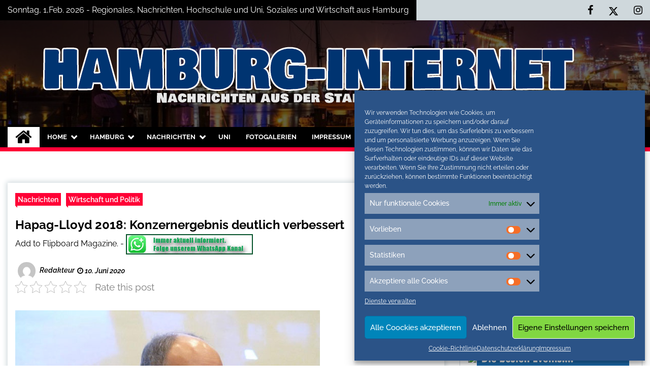

--- FILE ---
content_type: text/html; charset=UTF-8
request_url: https://hamburg-internet.de/hapag-lloyd-2018-konzernergebnis-deutlich-verbessert.html
body_size: 25339
content:
<!doctype html>
<html lang="de">
<head>
	<meta charset="UTF-8">
	<meta name="viewport" content="width=device-width, initial-scale=1">
	<link rel="profile" href="https://gmpg.org/xfn/11">
		<meta name="google-site-verification" content="8Gy4SMxZA3LTWK7RI5FDW4MuAkWNcItOZIlePSgXAdU" />

	        <style type="text/css">
                    .twp-site-branding .twp-logo,
            .twp-site-branding.twp-overlay .twp-logo,
            .twp-site-branding .twp-logo a,
            .twp-site-branding .twp-logo a:visited
            .twp-site-branding.twp-overlay .twp-logo a,
            .twp-site-branding.twp-overlay .twp-logo a:visited{
                color: #000;
            }
                </style>
<meta name='robots' content='index, follow, max-image-preview:large, max-snippet:-1, max-video-preview:-1' />

	<!-- This site is optimized with the Yoast SEO plugin v22.5 - https://yoast.com/wordpress/plugins/seo/ -->
	<title>Hapag-Lloyd 2018: Konzernergebnis deutlich verbessert - Hamburg Internet</title>
	<meta name="description" content="Hapag-Lloyd 2018: Konzernergebnis deutlich verbessert auf Hamburg-Internet" />
	<link rel="canonical" href="https://hamburg-internet.de/hapag-lloyd-2018-konzernergebnis-deutlich-verbessert.html" />
	<meta property="og:locale" content="de_DE" />
	<meta property="og:type" content="article" />
	<meta property="og:title" content="Hapag-Lloyd 2018: Konzernergebnis deutlich verbessert - Hamburg Internet" />
	<meta property="og:description" content="Hapag-Lloyd 2018: Konzernergebnis deutlich verbessert auf Hamburg-Internet" />
	<meta property="og:url" content="https://hamburg-internet.de/hapag-lloyd-2018-konzernergebnis-deutlich-verbessert.html" />
	<meta property="og:site_name" content="Hamburg Internet" />
	<meta property="article:publisher" content="https://www.facebook.com/NordOstsee.Magazine/" />
	<meta property="article:published_time" content="2020-06-10T17:22:40+00:00" />
	<meta property="article:modified_time" content="2020-06-10T18:17:18+00:00" />
	<meta property="og:image" content="https://hamburg-internet.de/wp-content/uploads/2020/06/hapag.jpg" />
	<meta property="og:image:width" content="600" />
	<meta property="og:image:height" content="441" />
	<meta property="og:image:type" content="image/jpeg" />
	<meta name="author" content="Redakteur" />
	<meta name="twitter:card" content="summary_large_image" />
	<meta name="twitter:creator" content="@conconinternet" />
	<meta name="twitter:site" content="@conconinternet" />
	<meta name="twitter:label1" content="Verfasst von" />
	<meta name="twitter:data1" content="Redakteur" />
	<meta name="twitter:label2" content="Geschätzte Lesezeit" />
	<meta name="twitter:data2" content="3 Minuten" />
	<script type="application/ld+json" class="yoast-schema-graph">{"@context":"https://schema.org","@graph":[{"@type":"Article","@id":"https://hamburg-internet.de/hapag-lloyd-2018-konzernergebnis-deutlich-verbessert.html#article","isPartOf":{"@id":"https://hamburg-internet.de/hapag-lloyd-2018-konzernergebnis-deutlich-verbessert.html"},"author":{"name":"Redakteur","@id":"https://hamburg-internet.de/#/schema/person/31d735a6dca11a572259a2d1c64161e2"},"headline":"Hapag-Lloyd 2018: Konzernergebnis deutlich verbessert","datePublished":"2020-06-10T17:22:40+00:00","dateModified":"2020-06-10T18:17:18+00:00","mainEntityOfPage":{"@id":"https://hamburg-internet.de/hapag-lloyd-2018-konzernergebnis-deutlich-verbessert.html"},"wordCount":667,"publisher":{"@id":"https://hamburg-internet.de/#organization"},"image":{"@id":"https://hamburg-internet.de/hapag-lloyd-2018-konzernergebnis-deutlich-verbessert.html#primaryimage"},"thumbnailUrl":"https://hamburg-internet.de/wp-content/uploads/2020/06/hapag.jpg","keywords":["Hapag-Lloyd"],"articleSection":["Nachrichten","Wirtschaft und Politik"],"inLanguage":"de"},{"@type":"WebPage","@id":"https://hamburg-internet.de/hapag-lloyd-2018-konzernergebnis-deutlich-verbessert.html","url":"https://hamburg-internet.de/hapag-lloyd-2018-konzernergebnis-deutlich-verbessert.html","name":"Hapag-Lloyd 2018: Konzernergebnis deutlich verbessert - Hamburg Internet","isPartOf":{"@id":"https://hamburg-internet.de/#website"},"primaryImageOfPage":{"@id":"https://hamburg-internet.de/hapag-lloyd-2018-konzernergebnis-deutlich-verbessert.html#primaryimage"},"image":{"@id":"https://hamburg-internet.de/hapag-lloyd-2018-konzernergebnis-deutlich-verbessert.html#primaryimage"},"thumbnailUrl":"https://hamburg-internet.de/wp-content/uploads/2020/06/hapag.jpg","datePublished":"2020-06-10T17:22:40+00:00","dateModified":"2020-06-10T18:17:18+00:00","description":"Hapag-Lloyd 2018: Konzernergebnis deutlich verbessert auf Hamburg-Internet","breadcrumb":{"@id":"https://hamburg-internet.de/hapag-lloyd-2018-konzernergebnis-deutlich-verbessert.html#breadcrumb"},"inLanguage":"de","potentialAction":[{"@type":"ReadAction","target":["https://hamburg-internet.de/hapag-lloyd-2018-konzernergebnis-deutlich-verbessert.html"]}]},{"@type":"ImageObject","inLanguage":"de","@id":"https://hamburg-internet.de/hapag-lloyd-2018-konzernergebnis-deutlich-verbessert.html#primaryimage","url":"https://hamburg-internet.de/wp-content/uploads/2020/06/hapag.jpg","contentUrl":"https://hamburg-internet.de/wp-content/uploads/2020/06/hapag.jpg","width":600,"height":441},{"@type":"BreadcrumbList","@id":"https://hamburg-internet.de/hapag-lloyd-2018-konzernergebnis-deutlich-verbessert.html#breadcrumb","itemListElement":[{"@type":"ListItem","position":1,"name":"Home","item":"https://hamburg-internet.de/"},{"@type":"ListItem","position":2,"name":"Archiv","item":"https://hamburg-internet.de/archiv"},{"@type":"ListItem","position":3,"name":"Hapag-Lloyd 2018: Konzernergebnis deutlich verbessert"}]},{"@type":"WebSite","@id":"https://hamburg-internet.de/#website","url":"https://hamburg-internet.de/","name":"Hamburg Internet","description":"Neuigkeiten und Nachrichten aus Hamburg und Umgebung","publisher":{"@id":"https://hamburg-internet.de/#organization"},"potentialAction":[{"@type":"SearchAction","target":{"@type":"EntryPoint","urlTemplate":"https://hamburg-internet.de/?s={search_term_string}"},"query-input":"required name=search_term_string"}],"inLanguage":"de"},{"@type":"Organization","@id":"https://hamburg-internet.de/#organization","name":"Hamburg Internet","url":"https://hamburg-internet.de/","logo":{"@type":"ImageObject","inLanguage":"de","@id":"https://hamburg-internet.de/#/schema/logo/image/","url":"https://hamburg-internet.de/wp-content/uploads/2020/06/hh-news-default.jpg","contentUrl":"https://hamburg-internet.de/wp-content/uploads/2020/06/hh-news-default.jpg","width":600,"height":400,"caption":"Hamburg Internet"},"image":{"@id":"https://hamburg-internet.de/#/schema/logo/image/"},"sameAs":["https://www.facebook.com/NordOstsee.Magazine/","https://x.com/conconinternet"]},{"@type":"Person","@id":"https://hamburg-internet.de/#/schema/person/31d735a6dca11a572259a2d1c64161e2","name":"Redakteur","image":{"@type":"ImageObject","inLanguage":"de","@id":"https://hamburg-internet.de/#/schema/person/image/","url":"https://secure.gravatar.com/avatar/4db5998f63fe614c6529c20839ee5b85?s=96&d=mm&r=g","contentUrl":"https://secure.gravatar.com/avatar/4db5998f63fe614c6529c20839ee5b85?s=96&d=mm&r=g","caption":"Redakteur"},"sameAs":["https://hamburg-internet.de"],"url":"https://hamburg-internet.de/author/redakteur"}]}</script>
	<!-- / Yoast SEO plugin. -->


<link rel="alternate" type="application/rss+xml" title="Hamburg Internet &raquo; Feed" href="https://hamburg-internet.de/feed" />
<link rel="alternate" type="application/rss+xml" title="Hamburg Internet &raquo; Kommentar-Feed" href="https://hamburg-internet.de/comments/feed" />
<script type="text/javascript">
/* <![CDATA[ */
window._wpemojiSettings = {"baseUrl":"https:\/\/s.w.org\/images\/core\/emoji\/15.0.3\/72x72\/","ext":".png","svgUrl":"https:\/\/s.w.org\/images\/core\/emoji\/15.0.3\/svg\/","svgExt":".svg","source":{"concatemoji":"https:\/\/hamburg-internet.de\/wp-includes\/js\/wp-emoji-release.min.js?ver=6.5.7"}};
/*! This file is auto-generated */
!function(i,n){var o,s,e;function c(e){try{var t={supportTests:e,timestamp:(new Date).valueOf()};sessionStorage.setItem(o,JSON.stringify(t))}catch(e){}}function p(e,t,n){e.clearRect(0,0,e.canvas.width,e.canvas.height),e.fillText(t,0,0);var t=new Uint32Array(e.getImageData(0,0,e.canvas.width,e.canvas.height).data),r=(e.clearRect(0,0,e.canvas.width,e.canvas.height),e.fillText(n,0,0),new Uint32Array(e.getImageData(0,0,e.canvas.width,e.canvas.height).data));return t.every(function(e,t){return e===r[t]})}function u(e,t,n){switch(t){case"flag":return n(e,"\ud83c\udff3\ufe0f\u200d\u26a7\ufe0f","\ud83c\udff3\ufe0f\u200b\u26a7\ufe0f")?!1:!n(e,"\ud83c\uddfa\ud83c\uddf3","\ud83c\uddfa\u200b\ud83c\uddf3")&&!n(e,"\ud83c\udff4\udb40\udc67\udb40\udc62\udb40\udc65\udb40\udc6e\udb40\udc67\udb40\udc7f","\ud83c\udff4\u200b\udb40\udc67\u200b\udb40\udc62\u200b\udb40\udc65\u200b\udb40\udc6e\u200b\udb40\udc67\u200b\udb40\udc7f");case"emoji":return!n(e,"\ud83d\udc26\u200d\u2b1b","\ud83d\udc26\u200b\u2b1b")}return!1}function f(e,t,n){var r="undefined"!=typeof WorkerGlobalScope&&self instanceof WorkerGlobalScope?new OffscreenCanvas(300,150):i.createElement("canvas"),a=r.getContext("2d",{willReadFrequently:!0}),o=(a.textBaseline="top",a.font="600 32px Arial",{});return e.forEach(function(e){o[e]=t(a,e,n)}),o}function t(e){var t=i.createElement("script");t.src=e,t.defer=!0,i.head.appendChild(t)}"undefined"!=typeof Promise&&(o="wpEmojiSettingsSupports",s=["flag","emoji"],n.supports={everything:!0,everythingExceptFlag:!0},e=new Promise(function(e){i.addEventListener("DOMContentLoaded",e,{once:!0})}),new Promise(function(t){var n=function(){try{var e=JSON.parse(sessionStorage.getItem(o));if("object"==typeof e&&"number"==typeof e.timestamp&&(new Date).valueOf()<e.timestamp+604800&&"object"==typeof e.supportTests)return e.supportTests}catch(e){}return null}();if(!n){if("undefined"!=typeof Worker&&"undefined"!=typeof OffscreenCanvas&&"undefined"!=typeof URL&&URL.createObjectURL&&"undefined"!=typeof Blob)try{var e="postMessage("+f.toString()+"("+[JSON.stringify(s),u.toString(),p.toString()].join(",")+"));",r=new Blob([e],{type:"text/javascript"}),a=new Worker(URL.createObjectURL(r),{name:"wpTestEmojiSupports"});return void(a.onmessage=function(e){c(n=e.data),a.terminate(),t(n)})}catch(e){}c(n=f(s,u,p))}t(n)}).then(function(e){for(var t in e)n.supports[t]=e[t],n.supports.everything=n.supports.everything&&n.supports[t],"flag"!==t&&(n.supports.everythingExceptFlag=n.supports.everythingExceptFlag&&n.supports[t]);n.supports.everythingExceptFlag=n.supports.everythingExceptFlag&&!n.supports.flag,n.DOMReady=!1,n.readyCallback=function(){n.DOMReady=!0}}).then(function(){return e}).then(function(){var e;n.supports.everything||(n.readyCallback(),(e=n.source||{}).concatemoji?t(e.concatemoji):e.wpemoji&&e.twemoji&&(t(e.twemoji),t(e.wpemoji)))}))}((window,document),window._wpemojiSettings);
/* ]]> */
</script>
<link rel='stylesheet' id='jquery.tipTip-css' href='https://hamburg-internet.de/wp-content/plugins/wp-tooltip/js/tipTip.css?ver=1.3' type='text/css' media='all' />
<link rel='stylesheet' id='wp-tooltip-css' href='https://hamburg-internet.de/wp-content/plugins/wp-tooltip/wp-tooltip.css?ver=1.0.0' type='text/css' media='all' />
<style id='wp-emoji-styles-inline-css' type='text/css'>

	img.wp-smiley, img.emoji {
		display: inline !important;
		border: none !important;
		box-shadow: none !important;
		height: 1em !important;
		width: 1em !important;
		margin: 0 0.07em !important;
		vertical-align: -0.1em !important;
		background: none !important;
		padding: 0 !important;
	}
</style>
<link rel='stylesheet' id='cool-tag-cloud-css' href='https://hamburg-internet.de/wp-content/plugins/cool-tag-cloud/inc/cool-tag-cloud.css?ver=2.25' type='text/css' media='all' />
<link rel='stylesheet' id='kk-star-ratings-css' href='https://hamburg-internet.de/wp-content/plugins/kk-star-ratings/src/core/public/css/kk-star-ratings.min.css?ver=5.4.7' type='text/css' media='all' />
<link rel='stylesheet' id='themepacific_shortcode_styles-css' href='https://hamburg-internet.de/wp-content/plugins/themepacific-shortcodes-pro/css/themepacific_shortcodes_styles.css?ver=2013-08-15' type='text/css' media='all' />
<link rel='stylesheet' id='cmplz-general-css' href='https://hamburg-internet.de/wp-content/plugins/complianz-gdpr/assets/css/cookieblocker.min.css?ver=1713357484' type='text/css' media='all' />
<link rel='stylesheet' id='font-awesome-css' href='https://hamburg-internet.de/wp-content/themes/seek/assets/libraries/font-awesome/css/font-awesome.min.css?ver=6.5.7' type='text/css' media='all' />
<link rel='stylesheet' id='slick-css' href='https://hamburg-internet.de/wp-content/themes/seek/assets/libraries/slick/css/slick.css?ver=6.5.7' type='text/css' media='all' />
<link rel='stylesheet' id='magnific-css' href='https://hamburg-internet.de/wp-content/themes/seek/assets/libraries/magnific/css/magnific-popup.css?ver=6.5.7' type='text/css' media='all' />
<link rel='stylesheet' id='seek-style-css' href='https://hamburg-internet.de/wp-content/themes/seek/style.css?ver=2.1.0' type='text/css' media='all' />
<link rel='stylesheet' id='jquery.lightbox.min.css-css' href='https://hamburg-internet.de/wp-content/plugins/wp-jquery-lightbox/styles/lightbox.min.css?ver=1.5.3' type='text/css' media='all' />
<link rel='stylesheet' id='jqlb-overrides-css' href='https://hamburg-internet.de/wp-content/plugins/wp-jquery-lightbox/styles/overrides.css?ver=1.5.3' type='text/css' media='all' />
<style id='jqlb-overrides-inline-css' type='text/css'>

		#outerImageContainer {
			box-shadow: 0 0 4px 2px rgba(0,0,0,.2);
		}
		#imageContainer{
			padding: 6px;
		}
		#imageDataContainer {
			box-shadow: ;
		}
		#prevArrow,
		#nextArrow{
			background-color: rgba(255,255,255,.7;
			color: #000000;
		}
</style>
<script type="text/javascript" src="https://hamburg-internet.de/wp-content/plugins/qr-code-by-tricks-panda/qrcode.js?ver=6.5.7" id="qrcode-js-js"></script>
<script type="text/javascript" src="https://hamburg-internet.de/wp-includes/js/jquery/jquery.min.js?ver=3.7.1" id="jquery-core-js"></script>
<script type="text/javascript" src="https://hamburg-internet.de/wp-includes/js/jquery/jquery-migrate.min.js?ver=3.4.1" id="jquery-migrate-js"></script>
<script type="text/javascript" src="https://hamburg-internet.de/wp-content/plugins/wp-tooltip/js/jquery.tipTip.minified.js?ver=1.3" id="jquery.tipTip-js"></script>
<script type="text/javascript" src="https://hamburg-internet.de/wp-content/plugins/wp-tooltip/js/wp-tooltip.js?ver=1.0.0" id="wp-tooltip-js"></script>
<link rel="https://api.w.org/" href="https://hamburg-internet.de/wp-json/" /><link rel="alternate" type="application/json" href="https://hamburg-internet.de/wp-json/wp/v2/posts/39767" /><link rel="EditURI" type="application/rsd+xml" title="RSD" href="https://hamburg-internet.de/xmlrpc.php?rsd" />
<link rel='shortlink' href='https://hamburg-internet.de/?p=39767' />
<link rel="alternate" type="application/json+oembed" href="https://hamburg-internet.de/wp-json/oembed/1.0/embed?url=https%3A%2F%2Fhamburg-internet.de%2Fhapag-lloyd-2018-konzernergebnis-deutlich-verbessert.html" />
<link rel="alternate" type="text/xml+oembed" href="https://hamburg-internet.de/wp-json/oembed/1.0/embed?url=https%3A%2F%2Fhamburg-internet.de%2Fhapag-lloyd-2018-konzernergebnis-deutlich-verbessert.html&#038;format=xml" />
<style type="text/css">
.feedzy-rss-link-icon:after {
	content: url("https://hamburg-internet.de/wp-content/plugins/feedzy-rss-feeds/img/external-link.png");
	margin-left: 3px;
}
</style>
		
<!-- WP-SWFObject 2.4 by unijimpe -->
<script src="https://hamburg-internet.de/wp-content/plugins/wp-swfobject/2.0/swfobject.js" type="text/javascript"></script>
			<style>.cmplz-hidden {
					display: none !important;
				}</style><!-- Analytics by WP Statistics v14.6.2 - https://wp-statistics.com/ -->
		<style type="text/css">
					.site-title,
			.site-description {
				position: absolute;
				clip: rect(1px, 1px, 1px, 1px);
			}
				</style>
		<link rel="icon" href="https://hamburg-internet.de/wp-content/uploads/2020/06/cropped-nom-32x32.jpg" sizes="32x32" />
<link rel="icon" href="https://hamburg-internet.de/wp-content/uploads/2020/06/cropped-nom-192x192.jpg" sizes="192x192" />
<link rel="apple-touch-icon" href="https://hamburg-internet.de/wp-content/uploads/2020/06/cropped-nom-180x180.jpg" />
<meta name="msapplication-TileImage" content="https://hamburg-internet.de/wp-content/uploads/2020/06/cropped-nom-270x270.jpg" />
		<style type="text/css" id="wp-custom-css">
			.twp-site-branding .twp-logo .twp-image-wrapper {
  width:auto;
 max-width:1200px;
}
.twp-topbar .twp-breaking-news-section a:visited,
.twp-topbar .twp-social-icons a:visited {
 color:white;
}		</style>
			
	
 <script data-service="Third-party-iframes" data-category="marketing" type="text/plain" class="cmplz-script" async data-cmplz-src="//pagead2.googlesyndication.com/pagead/js/adsbygoogle.js"></script>
<script type="text/plain" class="cmplz-script">
  (adsbygoogle = window.adsbygoogle || []).push({
    google_ad_client: "ca-pub-2876046046202084",
    enable_page_level_ads: true
  });
</script>
		<script data-service="Third-party-iframes" data-category="marketing" type="text/plain" type="text/plain" type="text/plain" class="cmplz-script cmplz-script cmplz-script" async data-cmplz-src="//pagead2.googlesyndication.com/pagead/js/adsbygoogle.js"></script>
<script type="text/plain" type="text/plain" type="text/plain" class="cmplz-script cmplz-script cmplz-script">
  (adsbygoogle = window.adsbygoogle || []).push({
    google_ad_client: "ca-pub-2876046046202084",
    enable_page_level_ads: true
  });
</script>
<script type="text/plain" data-service="Third-party-iframes" data-category="marketing" data-ad-client="ca-pub-2876046046202084" async data-cmplz-src="https://pagead2.googlesyndication.com/pagead/js/adsbygoogle.js"></script>																						   

	        <style type="text/css">
                    .twp-site-branding .twp-logo,
            .twp-site-branding.twp-overlay .twp-logo,
            .twp-site-branding .twp-logo a,
            .twp-site-branding .twp-logo a:visited
            .twp-site-branding.twp-overlay .twp-logo a,
            .twp-site-branding.twp-overlay .twp-logo a:visited{
                color: #000;
            }
                </style>
<meta name='robots' content='index, follow, max-image-preview:large, max-snippet:-1, max-video-preview:-1' />

	<!-- This site is optimized with the Yoast SEO plugin v22.5 - https://yoast.com/wordpress/plugins/seo/ -->
	<title>Hapag-Lloyd 2018: Konzernergebnis deutlich verbessert - Hamburg Internet</title>
	<meta name="description" content="Hapag-Lloyd 2018: Konzernergebnis deutlich verbessert auf Hamburg-Internet" />
	<link rel="canonical" href="https://hamburg-internet.de/hapag-lloyd-2018-konzernergebnis-deutlich-verbessert.html" />
	<meta property="og:locale" content="de_DE" />
	<meta property="og:type" content="article" />
	<meta property="og:title" content="Hapag-Lloyd 2018: Konzernergebnis deutlich verbessert - Hamburg Internet" />
	<meta property="og:description" content="Hapag-Lloyd 2018: Konzernergebnis deutlich verbessert auf Hamburg-Internet" />
	<meta property="og:url" content="https://hamburg-internet.de/hapag-lloyd-2018-konzernergebnis-deutlich-verbessert.html" />
	<meta property="og:site_name" content="Hamburg Internet" />
	<meta property="article:publisher" content="https://www.facebook.com/NordOstsee.Magazine/" />
	<meta property="article:published_time" content="2020-06-10T17:22:40+00:00" />
	<meta property="article:modified_time" content="2020-06-10T18:17:18+00:00" />
	<meta property="og:image" content="https://hamburg-internet.de/wp-content/uploads/2020/06/hapag.jpg" />
	<meta property="og:image:width" content="600" />
	<meta property="og:image:height" content="441" />
	<meta property="og:image:type" content="image/jpeg" />
	<meta name="author" content="Redakteur" />
	<meta name="twitter:card" content="summary_large_image" />
	<meta name="twitter:creator" content="@conconinternet" />
	<meta name="twitter:site" content="@conconinternet" />
	<meta name="twitter:label1" content="Verfasst von" />
	<meta name="twitter:data1" content="Redakteur" />
	<meta name="twitter:label2" content="Geschätzte Lesezeit" />
	<meta name="twitter:data2" content="3 Minuten" />
	<script type="application/ld+json" class="yoast-schema-graph">{"@context":"https://schema.org","@graph":[{"@type":"Article","@id":"https://hamburg-internet.de/hapag-lloyd-2018-konzernergebnis-deutlich-verbessert.html#article","isPartOf":{"@id":"https://hamburg-internet.de/hapag-lloyd-2018-konzernergebnis-deutlich-verbessert.html"},"author":{"name":"Redakteur","@id":"https://hamburg-internet.de/#/schema/person/31d735a6dca11a572259a2d1c64161e2"},"headline":"Hapag-Lloyd 2018: Konzernergebnis deutlich verbessert","datePublished":"2020-06-10T17:22:40+00:00","dateModified":"2020-06-10T18:17:18+00:00","mainEntityOfPage":{"@id":"https://hamburg-internet.de/hapag-lloyd-2018-konzernergebnis-deutlich-verbessert.html"},"wordCount":667,"publisher":{"@id":"https://hamburg-internet.de/#organization"},"image":{"@id":"https://hamburg-internet.de/hapag-lloyd-2018-konzernergebnis-deutlich-verbessert.html#primaryimage"},"thumbnailUrl":"https://hamburg-internet.de/wp-content/uploads/2020/06/hapag.jpg","keywords":["Hapag-Lloyd"],"articleSection":["Nachrichten","Wirtschaft und Politik"],"inLanguage":"de"},{"@type":"WebPage","@id":"https://hamburg-internet.de/hapag-lloyd-2018-konzernergebnis-deutlich-verbessert.html","url":"https://hamburg-internet.de/hapag-lloyd-2018-konzernergebnis-deutlich-verbessert.html","name":"Hapag-Lloyd 2018: Konzernergebnis deutlich verbessert - Hamburg Internet","isPartOf":{"@id":"https://hamburg-internet.de/#website"},"primaryImageOfPage":{"@id":"https://hamburg-internet.de/hapag-lloyd-2018-konzernergebnis-deutlich-verbessert.html#primaryimage"},"image":{"@id":"https://hamburg-internet.de/hapag-lloyd-2018-konzernergebnis-deutlich-verbessert.html#primaryimage"},"thumbnailUrl":"https://hamburg-internet.de/wp-content/uploads/2020/06/hapag.jpg","datePublished":"2020-06-10T17:22:40+00:00","dateModified":"2020-06-10T18:17:18+00:00","description":"Hapag-Lloyd 2018: Konzernergebnis deutlich verbessert auf Hamburg-Internet","breadcrumb":{"@id":"https://hamburg-internet.de/hapag-lloyd-2018-konzernergebnis-deutlich-verbessert.html#breadcrumb"},"inLanguage":"de","potentialAction":[{"@type":"ReadAction","target":["https://hamburg-internet.de/hapag-lloyd-2018-konzernergebnis-deutlich-verbessert.html"]}]},{"@type":"ImageObject","inLanguage":"de","@id":"https://hamburg-internet.de/hapag-lloyd-2018-konzernergebnis-deutlich-verbessert.html#primaryimage","url":"https://hamburg-internet.de/wp-content/uploads/2020/06/hapag.jpg","contentUrl":"https://hamburg-internet.de/wp-content/uploads/2020/06/hapag.jpg","width":600,"height":441},{"@type":"BreadcrumbList","@id":"https://hamburg-internet.de/hapag-lloyd-2018-konzernergebnis-deutlich-verbessert.html#breadcrumb","itemListElement":[{"@type":"ListItem","position":1,"name":"Home","item":"https://hamburg-internet.de/"},{"@type":"ListItem","position":2,"name":"Archiv","item":"https://hamburg-internet.de/archiv"},{"@type":"ListItem","position":3,"name":"Hapag-Lloyd 2018: Konzernergebnis deutlich verbessert"}]},{"@type":"WebSite","@id":"https://hamburg-internet.de/#website","url":"https://hamburg-internet.de/","name":"Hamburg Internet","description":"Neuigkeiten und Nachrichten aus Hamburg und Umgebung","publisher":{"@id":"https://hamburg-internet.de/#organization"},"potentialAction":[{"@type":"SearchAction","target":{"@type":"EntryPoint","urlTemplate":"https://hamburg-internet.de/?s={search_term_string}"},"query-input":"required name=search_term_string"}],"inLanguage":"de"},{"@type":"Organization","@id":"https://hamburg-internet.de/#organization","name":"Hamburg Internet","url":"https://hamburg-internet.de/","logo":{"@type":"ImageObject","inLanguage":"de","@id":"https://hamburg-internet.de/#/schema/logo/image/","url":"https://hamburg-internet.de/wp-content/uploads/2020/06/hh-news-default.jpg","contentUrl":"https://hamburg-internet.de/wp-content/uploads/2020/06/hh-news-default.jpg","width":600,"height":400,"caption":"Hamburg Internet"},"image":{"@id":"https://hamburg-internet.de/#/schema/logo/image/"},"sameAs":["https://www.facebook.com/NordOstsee.Magazine/","https://x.com/conconinternet"]},{"@type":"Person","@id":"https://hamburg-internet.de/#/schema/person/31d735a6dca11a572259a2d1c64161e2","name":"Redakteur","image":{"@type":"ImageObject","inLanguage":"de","@id":"https://hamburg-internet.de/#/schema/person/image/","url":"https://secure.gravatar.com/avatar/4db5998f63fe614c6529c20839ee5b85?s=96&d=mm&r=g","contentUrl":"https://secure.gravatar.com/avatar/4db5998f63fe614c6529c20839ee5b85?s=96&d=mm&r=g","caption":"Redakteur"},"sameAs":["https://hamburg-internet.de"],"url":"https://hamburg-internet.de/author/redakteur"}]}</script>
	<!-- / Yoast SEO plugin. -->


<link rel="alternate" type="application/rss+xml" title="Hamburg Internet &raquo; Feed" href="https://hamburg-internet.de/feed" />
<link rel="alternate" type="application/rss+xml" title="Hamburg Internet &raquo; Kommentar-Feed" href="https://hamburg-internet.de/comments/feed" />
<link rel="https://api.w.org/" href="https://hamburg-internet.de/wp-json/" /><link rel="alternate" type="application/json" href="https://hamburg-internet.de/wp-json/wp/v2/posts/39767" /><link rel="EditURI" type="application/rsd+xml" title="RSD" href="https://hamburg-internet.de/xmlrpc.php?rsd" />
<link rel='shortlink' href='https://hamburg-internet.de/?p=39767' />
<link rel="alternate" type="application/json+oembed" href="https://hamburg-internet.de/wp-json/oembed/1.0/embed?url=https%3A%2F%2Fhamburg-internet.de%2Fhapag-lloyd-2018-konzernergebnis-deutlich-verbessert.html" />
<link rel="alternate" type="text/xml+oembed" href="https://hamburg-internet.de/wp-json/oembed/1.0/embed?url=https%3A%2F%2Fhamburg-internet.de%2Fhapag-lloyd-2018-konzernergebnis-deutlich-verbessert.html&#038;format=xml" />
<style type="text/css">
.feedzy-rss-link-icon:after {
	content: url("https://hamburg-internet.de/wp-content/plugins/feedzy-rss-feeds/img/external-link.png");
	margin-left: 3px;
}
</style>
		
<!-- WP-SWFObject 2.4 by unijimpe -->
<script src="https://hamburg-internet.de/wp-content/plugins/wp-swfobject/2.0/swfobject.js" type="text/javascript"></script>
			<style>.cmplz-hidden {
					display: none !important;
				}</style><!-- Analytics by WP Statistics v14.6.2 - https://wp-statistics.com/ -->
		<style type="text/css">
					.site-title,
			.site-description {
				position: absolute;
				clip: rect(1px, 1px, 1px, 1px);
			}
				</style>
		<link rel="icon" href="https://hamburg-internet.de/wp-content/uploads/2020/06/cropped-nom-32x32.jpg" sizes="32x32" />
<link rel="icon" href="https://hamburg-internet.de/wp-content/uploads/2020/06/cropped-nom-192x192.jpg" sizes="192x192" />
<link rel="apple-touch-icon" href="https://hamburg-internet.de/wp-content/uploads/2020/06/cropped-nom-180x180.jpg" />
<meta name="msapplication-TileImage" content="https://hamburg-internet.de/wp-content/uploads/2020/06/cropped-nom-270x270.jpg" />
		<style type="text/css" id="wp-custom-css">
			.twp-site-branding .twp-logo .twp-image-wrapper {
  width:auto;
 max-width:1200px;
}
.twp-topbar .twp-breaking-news-section a:visited,
.twp-topbar .twp-social-icons a:visited {
 color:white;
}		</style>
		</head>

<body data-cmplz=2 class="post-template-default single single-post postid-39767 single-format-standard wp-custom-logo sticky-header right-sidebar full-width">
	<div id="page" class="site">
	<a class="skip-link screen-reader-text" href="#content">Skip to content</a>
	<header id="masthead" class="site-header">
							<div class="twp-topbar clearfix">
				<div class="twp-topbar-content-left twp-float-left clearfix">
											<div class="twp-current-date twp-float-left">
							Sonntag, 1,Feb. 2026																					- Regionales, Nachrichten, Hochschule und Uni, Soziales und Wirtschaft aus Hamburg																			
						</div>
														</div><!--/twp-topbar-content-left-->
															<div class="twp-topbar-content-right twp-float-right">
							<div class="menu-socials-media-container"><ul id="social-menu" class="twp-social-icons"><li id="menu-item-30796" class="menu-item menu-item-type-custom menu-item-object-custom menu-item-30796"><a href="https://www.facebook.com/flensburg.szene/"><span>Facebook</span></a></li>
<li id="menu-item-30797" class="menu-item menu-item-type-custom menu-item-object-custom menu-item-30797"><a href="https://twitter.com/conconinternet"><span>Twitter</span></a></li>
<li id="menu-item-30798" class="menu-item menu-item-type-custom menu-item-object-custom menu-item-30798"><a href="https://www.instagram.com/nordostseemagazine.de/?hl=de"><span>Instagram</span></a></li>
</ul></div>						</div><!--/twp-topbar-content-right-->
							
							</div><!--/twp-topbar-->
						<div class="twp-site-branding data-bg clearfix twp-overlay twp-overlay-bg-black" data-background="https://hamburg-internet.de/wp-content/uploads/2022/11/cropped-hamburg-gf8b74cf05_1920.jpg">
			<div class="container">
				<div class="twp-wrapper">
					<div class="twp-logo">
						<div class="twp-image-wrapper"><a href="https://hamburg-internet.de/" class="custom-logo-link" rel="home"><img width="1200" height="150" src="https://hamburg-internet.de/wp-content/uploads/2022/11/cropped-cropped-titel-neu-1.png" class="custom-logo" alt="Hamburg Internet" decoding="async" fetchpriority="high" srcset="https://hamburg-internet.de/wp-content/uploads/2022/11/cropped-cropped-titel-neu-1.png 1200w, https://hamburg-internet.de/wp-content/uploads/2022/11/cropped-cropped-titel-neu-1-300x38.png 300w, https://hamburg-internet.de/wp-content/uploads/2022/11/cropped-cropped-titel-neu-1-1024x128.png 1024w, https://hamburg-internet.de/wp-content/uploads/2022/11/cropped-cropped-titel-neu-1-768x96.png 768w" sizes="(max-width: 1200px) 100vw, 1200px" /></a></div>
															<p class="site-title"><a href="https://hamburg-internet.de/" rel="home">Hamburg Internet</a></p>
																				<p class="site-description">Neuigkeiten und Nachrichten aus Hamburg und Umgebung</p>
											</div>
					
				</div>
			</div>
			
		</div><!-- .site-branding -->

		<nav id="site-navigation" class="twp-navigation">
			<div class="twp-nav-menu-section">
				<div class="container">
					<div class="twp-row twp-wrapper">
						<div class="twp-menu-section desktop twp-d-flex">
							<div class="twp-nav-menu"><ul id="primary-menu" class="twp-nav-menu"><li class="brand-home"><a title="Home" href="https://hamburg-internet.de"><span class='fa fa-home'></span></a></li><li id="menu-item-23513" class="menu-item menu-item-type-post_type menu-item-object-page menu-item-home menu-item-has-children menu-item-23513"><a href="https://hamburg-internet.de/">Home</a>
<ul class="sub-menu">
	<li id="menu-item-2303" class="menu-item menu-item-type-custom menu-item-object-custom menu-item-2303"><a title="Das Westerland-Online Magazin mit vielen Infos und Fotos zur Insel Sylt" target="_blank" rel="noopener" href="http://blog.hamburg-internet.de">Event Blog</a></li>
	<li id="menu-item-35" class="menu-item menu-item-type-custom menu-item-object-custom menu-item-35"><a href="http://www.nordostseemagazine.de/">Städte-Blogs</a></li>
</ul>
</li>
<li id="menu-item-33099" class="menu-item menu-item-type-custom menu-item-object-custom menu-item-has-children menu-item-33099"><a href="#">Hamburg</a>
<ul class="sub-menu">
	<li id="menu-item-33089" class="menu-item menu-item-type-post_type menu-item-object-page menu-item-33089"><a href="https://hamburg-internet.de/aktuell-im-blog">Aktuell im Blog</a></li>
	<li id="menu-item-33097" class="menu-item menu-item-type-post_type menu-item-object-page menu-item-33097"><a href="https://hamburg-internet.de/tourismus">Tourismus</a></li>
</ul>
</li>
<li id="menu-item-13" class="menu-item menu-item-type-taxonomy menu-item-object-category current-post-ancestor current-menu-parent current-post-parent menu-item-has-children menu-item-13"><a href="https://hamburg-internet.de/category/nachrichten">Nachrichten</a>
<ul class="sub-menu">
	<li id="menu-item-33048" class="menu-item menu-item-type-taxonomy menu-item-object-category current-post-ancestor current-menu-parent current-post-parent menu-item-has-children menu-item-33048"><a href="https://hamburg-internet.de/category/wirtschaft-politik">Wirtschaft und Politik</a>
	<ul class="sub-menu">
		<li id="menu-item-27174" class="menu-item menu-item-type-taxonomy menu-item-object-category menu-item-27174"><a href="https://hamburg-internet.de/category/wirtschaft-politik/einzelhandel">Einzelhandel</a></li>
		<li id="menu-item-30808" class="menu-item menu-item-type-taxonomy menu-item-object-category menu-item-30808"><a href="https://hamburg-internet.de/category/wirtschaft-politik/verbraucher">Verbraucher</a></li>
	</ul>
</li>
	<li id="menu-item-27177" class="menu-item menu-item-type-taxonomy menu-item-object-category menu-item-27177"><a href="https://hamburg-internet.de/category/nachrichten/tourismus-nachrichten">Tourismus</a></li>
	<li id="menu-item-27175" class="menu-item menu-item-type-taxonomy menu-item-object-category menu-item-27175"><a href="https://hamburg-internet.de/category/wirtschaft-politik/soziales">Soziales</a></li>
	<li id="menu-item-168" class="menu-item menu-item-type-taxonomy menu-item-object-category menu-item-168"><a href="https://hamburg-internet.de/category/ausstellungen">Ausstellungen</a></li>
	<li id="menu-item-27203" class="menu-item menu-item-type-post_type menu-item-object-page menu-item-27203"><a href="https://hamburg-internet.de/kartenvorverkauf-eintrittskarten">Tickets</a></li>
	<li id="menu-item-625" class="menu-item menu-item-type-taxonomy menu-item-object-category menu-item-625"><a href="https://hamburg-internet.de/category/nachrichten/sport-nachrichten">Sport</a></li>
	<li id="menu-item-33030" class="menu-item menu-item-type-taxonomy menu-item-object-category menu-item-33030"><a href="https://hamburg-internet.de/category/weihnachten-nordfriesland">Weihnachten</a></li>
</ul>
</li>
<li id="menu-item-33029" class="menu-item menu-item-type-taxonomy menu-item-object-category menu-item-33029"><a href="https://hamburg-internet.de/category/uni-flensburg">Uni</a></li>
<li id="menu-item-443" class="menu-item menu-item-type-taxonomy menu-item-object-category menu-item-443"><a href="https://hamburg-internet.de/category/fotogalerien">Fotogalerien</a></li>
<li id="menu-item-23474" class="menu-item menu-item-type-post_type menu-item-object-page menu-item-has-children menu-item-23474"><a href="https://hamburg-internet.de/impressum">Impressum</a>
<ul class="sub-menu">
	<li id="menu-item-28307" class="menu-item menu-item-type-post_type menu-item-object-page menu-item-28307"><a href="https://hamburg-internet.de/ueber-uns">Über uns</a></li>
</ul>
</li>
<li id="menu-item-20990" class="menu-item menu-item-type-post_type menu-item-object-page menu-item-privacy-policy menu-item-has-children menu-item-20990"><a rel="privacy-policy" href="https://hamburg-internet.de/datenschutzhinweise">Datenschutz</a>
<ul class="sub-menu">
	<li id="menu-item-23473" class="menu-item menu-item-type-post_type menu-item-object-page menu-item-23473"><a href="https://hamburg-internet.de/cookie-richtlinie">Cookie-Richtlinie</a></li>
	<li id="menu-item-28306" class="menu-item menu-item-type-post_type menu-item-object-page menu-item-28306"><a href="https://hamburg-internet.de/pressemitteilungen-zusenden">Pressemitteilungen</a></li>
	<li id="menu-item-30799" class="menu-item menu-item-type-post_type menu-item-object-page current_page_parent menu-item-30799"><a href="https://hamburg-internet.de/archiv">Archiv</a></li>
</ul>
</li>
</ul></div>							<div class="twp-menu-icon-section">
								<div class="twp-menu-icon twp-menu-icon-white" id="twp-menu-icon">
									<span></span>
								</div>
							</div>
						</div>
						<div class="twp-site-features">
															<!-- dark and light -->
								<div class="theme-mode header-theme-mode"></div>
																						<div class="twp-trending" id="nav-latest-news">
									<i class="fa fa-flash"></i>
								</div>
																						<div class="twp-search" id="search">
									<i class="fa fa-search"></i>
								</div>
													</div>
					</div>
				</div>
									<div class="twp-progress-bar" id="progressbar">
					</div>
							</div>
			<div class="twp-search-field-section" id="search-field">
				<div class="container">
					<div class="twp-search-field-wrapper">
						<div class="twp-search-field">
							<form role="search" method="get" class="search-form" action="https://hamburg-internet.de/">
				<label>
					<span class="screen-reader-text">Suche nach:</span>
					<input type="search" class="search-field" placeholder="Suchen …" value="" name="s" />
				</label>
				<input type="submit" class="search-submit" value="Suchen" />
			</form>						</div>
						<div class="twp-close-icon-section">
							<span class="twp-close-icon" id="search-close">
								<span></span>
								<span></span>
							</span>
						</div>
					</div>

				</div>
			</div>
			<!-- trending news section -->
							<div class="twp-article-list" id="nav-latest-news-field">
					<div class="container">
														<header class="twp-article-header">
									<h3>
										Trending Now									</h3>
									<div class="twp-close-icon-section">
										<span class="twp-close-icon" id="latest-news-close">
											<span></span>
											<span></span>
										</span>
									</div>
								</header>
								<div class="twp-row">
																											<!-- loop starts here -->
									<div class="twp-col-4">
										<div class="twp-article twp-article-border">
											<div class="twp-units">
												1											</div>
											<div class="twp-description">
												<h4><a href="https://hamburg-internet.de/hamburg-erlebe-die-ganze-welt-in-einer-stadt.html">Hamburg – Erlebe die ganze Welt in einer Stadt</a></h4>
												<div class="twp-author-meta">
													
        	    <span class="twp-post-date">
        	    <i class="fa fa-clock-o"></i>
        	        14. Juli 2020        	</span>

            												</div>
											</div>

										</div>
									</div>
																											<!-- loop starts here -->
									<div class="twp-col-4">
										<div class="twp-article twp-article-border">
											<div class="twp-units">
												2											</div>
											<div class="twp-description">
												<h4><a href="https://hamburg-internet.de/die-starke-anziehungskraft-von-grossstaedten.html">Die starke Anziehungskraft von Großstädten</a></h4>
												<div class="twp-author-meta">
													
        	    <span class="twp-post-date">
        	    <i class="fa fa-clock-o"></i>
        	        10. Juli 2024        	</span>

            												</div>
											</div>

										</div>
									</div>
																											<!-- loop starts here -->
									<div class="twp-col-4">
										<div class="twp-article twp-article-border">
											<div class="twp-units">
												3											</div>
											<div class="twp-description">
												<h4><a href="https://hamburg-internet.de/hamburg-so-gelingt-der-erfolg-mit-social-media.html">Hamburg: So gelingt der Erfolg mit Social Media</a></h4>
												<div class="twp-author-meta">
													
        	    <span class="twp-post-date">
        	    <i class="fa fa-clock-o"></i>
        	        22. Mai 2024        	</span>

            												</div>
											</div>

										</div>
									</div>
																											<!-- loop starts here -->
									<div class="twp-col-4">
										<div class="twp-article twp-article-border">
											<div class="twp-units">
												4											</div>
											<div class="twp-description">
												<h4><a href="https://hamburg-internet.de/endlich-modellbau-abschnitt-monaco-inkl-formel-1-rennstrecke-wird-im-miniatur-wunderland-hamburg-eroeffnet.html">Endlich: Modellbau-Abschnitt Monaco inkl. Formel 1 Rennstrecke wird im Miniatur Wunderland Hamburg eröffnet</a></h4>
												<div class="twp-author-meta">
													
        	    <span class="twp-post-date">
        	    <i class="fa fa-clock-o"></i>
        	        25. April 2024        	</span>

            												</div>
											</div>

										</div>
									</div>
																											<!-- loop starts here -->
									<div class="twp-col-4">
										<div class="twp-article twp-article-border">
											<div class="twp-units">
												5											</div>
											<div class="twp-description">
												<h4><a href="https://hamburg-internet.de/hamburg-neuer-taxentarif-tritt-ab-1-juni-2022-in-kraft.html">Hamburg: Neuer Taxentarif tritt ab 1. Juni 2022 in Kraft</a></h4>
												<div class="twp-author-meta">
													
        	    <span class="twp-post-date">
        	    <i class="fa fa-clock-o"></i>
        	        13. April 2022        	</span>

            												</div>
											</div>

										</div>
									</div>
																											<!-- loop starts here -->
									<div class="twp-col-4">
										<div class="twp-article twp-article-border">
											<div class="twp-units">
												6											</div>
											<div class="twp-description">
												<h4><a href="https://hamburg-internet.de/der-weihnachtsmarkt-hafencity-hat-bis-anfang-januar-2026-geoeffnet.html">Der Weihnachtsmarkt HafenCity hat bis Anfang Januar 2026 geöffnet</a></h4>
												<div class="twp-author-meta">
													
        	    <span class="twp-post-date">
        	    <i class="fa fa-clock-o"></i>
        	        8. Oktober 2025        	</span>

            												</div>
											</div>

										</div>
									</div>
																											<!-- loop starts here -->
									<div class="twp-col-4">
										<div class="twp-article twp-article-border">
											<div class="twp-units">
												7											</div>
											<div class="twp-description">
												<h4><a href="https://hamburg-internet.de/hansi-hase-auf-dem-hamburger-ueberseeboulevard-in-der-hafencity.html">Hansi Hase auf dem Hamburger Überseeboulevard in der Hafencity</a></h4>
												<div class="twp-author-meta">
													
        	    <span class="twp-post-date">
        	    <i class="fa fa-clock-o"></i>
        	        21. März 2024        	</span>

            												</div>
											</div>

										</div>
									</div>
																											<!-- loop starts here -->
									<div class="twp-col-4">
										<div class="twp-article twp-article-border">
											<div class="twp-units">
												8											</div>
											<div class="twp-description">
												<h4><a href="https://hamburg-internet.de/caf-amaya-im-wandsbeker-quarree-eroeffnet.html">Café Amaya im Wandsbeker Quarree eröffnet</a></h4>
												<div class="twp-author-meta">
													
        	    <span class="twp-post-date">
        	    <i class="fa fa-clock-o"></i>
        	        5. November 2024        	</span>

            												</div>
											</div>

										</div>
									</div>
																											<!-- loop starts here -->
									<div class="twp-col-4">
										<div class="twp-article twp-article-border">
											<div class="twp-units">
												9											</div>
											<div class="twp-description">
												<h4><a href="https://hamburg-internet.de/fotos-hamburg-hafencity-und-innenstadt-im-januar-2025.html">Fotos Hamburg Hafencity und Innenstadt im Januar 2025</a></h4>
												<div class="twp-author-meta">
													
        	    <span class="twp-post-date">
        	    <i class="fa fa-clock-o"></i>
        	        19. Januar 2025        	</span>

            												</div>
											</div>

										</div>
									</div>
																											<!-- loop starts here -->
									<div class="twp-col-4">
										<div class="twp-article twp-article-border">
											<div class="twp-units">
												10											</div>
											<div class="twp-description">
												<h4><a href="https://hamburg-internet.de/berufswahlmesse-einstieg-nach-anderthalb-jahren-wieder-vor-ort-in-hamburg.html">Berufswahlmesse Einstieg nach anderthalb Jahren wieder vor Ort in Hamburg</a></h4>
												<div class="twp-author-meta">
													
        	    <span class="twp-post-date">
        	    <i class="fa fa-clock-o"></i>
        	        6. Juli 2021        	</span>

            												</div>
											</div>

										</div>
									</div>
																											<!-- loop starts here -->
									<div class="twp-col-4">
										<div class="twp-article twp-article-border">
											<div class="twp-units">
												11											</div>
											<div class="twp-description">
												<h4><a href="https://hamburg-internet.de/fotos-vom-neuen-begruentem-bunker-in-hamburg.html">Fotos vom neuen begrüntem Bunker in Hamburg</a></h4>
												<div class="twp-author-meta">
													
        	    <span class="twp-post-date">
        	    <i class="fa fa-clock-o"></i>
        	        19. Januar 2025        	</span>

            												</div>
											</div>

										</div>
									</div>
																											<!-- loop starts here -->
									<div class="twp-col-4">
										<div class="twp-article twp-article-border">
											<div class="twp-units">
												12											</div>
											<div class="twp-description">
												<h4><a href="https://hamburg-internet.de/tatort-hamburg-die-hafenstadt-mit-spannenden-detektivspielen-erleben.html">Tatort Hamburg – die Hafenstadt mit spannenden Detektivspielen erleben</a></h4>
												<div class="twp-author-meta">
													
        	    <span class="twp-post-date">
        	    <i class="fa fa-clock-o"></i>
        	        10. Juni 2023        	</span>

            												</div>
											</div>

										</div>
									</div>
																										</div>
												</div>
				</div><!--/latest-news-section-->
							
			<!-- main banner content -->
		</nav><!-- #site-navigation -->
	</header><!-- #masthead -->
	<div id="sticky-nav-menu" style="height:1px;"></div>
	<div class="twp-mobile-menu">
		<div class="twp-mobile-close-icon">
			<span class="twp-close-icon twp-close-icon-sm twp-close-icon-white twp-rotate-90" id="twp-mobile-close">
				<span></span>
				<span></span>
			</span>
		</div>
	</div>
	<div class="twp-body-overlay" id="overlay"></div>
	<!-- breadcrums -->
		   <br />
			<div id="content" class="site-content">
	
	<div id="primary" class="content-area">
		<main id="main" class="site-main">

		
<article id="post-39767" class="twp-article-post post-39767 post type-post status-publish format-standard has-post-thumbnail hentry category-nachrichten category-wirtschaft-politik tag-hapag-lloyd">
	<header class="entry-header">
		<div class="twp-categories-with-bg twp-categories-with-bg-primary">
		    <ul class="cat-links"><li>
                             <a  href="https://hamburg-internet.de/category/nachrichten" alt="View all posts in Nachrichten"> 
                                 Nachrichten
                             </a>
                        </li><li>
                             <a  href="https://hamburg-internet.de/category/wirtschaft-politik" alt="View all posts in Wirtschaft und Politik"> 
                                 Wirtschaft und Politik
                             </a>
                        </li></ul>		</div>
		<h2 class="entry-title">
			<a href="" rel="bookmark">
								Hapag-Lloyd 2018:  Konzernergebnis deutlich verbessert			</a>
		</h2>
 
<a data-flip-widget="flipit" href="https://flipboard.com">Add to Flipboard Magazine.</a><script data-service="Third-party-iframes" data-category="marketing" data-cmplz-src="https://cdn.flipboard.com/web/buttons/js/flbuttons.min.js" type="text/plain"></script> - <a href="https://whatsapp.com/channel/0029Vb6b7MM1SWsz7m8NA41n" target="_blank"><img src="https://hamburg-internet.de/wp-content/uploads/2025/08/whatssappkanal.jpg"></a>
<div class="twp-author-meta">
	        
			<a href="https://hamburg-internet.de/author/redakteur">
                <span class="twp-author-image"><img alt='' src='https://secure.gravatar.com/avatar/4db5998f63fe614c6529c20839ee5b85?s=96&#038;d=mm&#038;r=g' srcset='https://secure.gravatar.com/avatar/4db5998f63fe614c6529c20839ee5b85?s=192&#038;d=mm&#038;r=g 2x' class='avatar avatar-96 photo' height='96' width='96' decoding='async'/></span>
                <span class="twp-author-caption">Redakteur</span>
			</a>
        	        
        	    <span class="twp-post-date">
        	    <i class="fa fa-clock-o"></i>
        	        10. Juni 2020        	</span>

            	        	    </div>
	</header><!-- .entry-header -->
		
	
	<div class="entry-content">
		

<div class="kk-star-ratings kksr-auto kksr-align-left kksr-valign-top"
    data-payload='{&quot;align&quot;:&quot;left&quot;,&quot;id&quot;:&quot;39767&quot;,&quot;slug&quot;:&quot;default&quot;,&quot;valign&quot;:&quot;top&quot;,&quot;ignore&quot;:&quot;&quot;,&quot;reference&quot;:&quot;auto&quot;,&quot;class&quot;:&quot;&quot;,&quot;count&quot;:&quot;0&quot;,&quot;legendonly&quot;:&quot;&quot;,&quot;readonly&quot;:&quot;&quot;,&quot;score&quot;:&quot;0&quot;,&quot;starsonly&quot;:&quot;&quot;,&quot;best&quot;:&quot;5&quot;,&quot;gap&quot;:&quot;5&quot;,&quot;greet&quot;:&quot;Rate this post&quot;,&quot;legend&quot;:&quot;0\/5 - (0 votes)&quot;,&quot;size&quot;:&quot;24&quot;,&quot;title&quot;:&quot;Hapag-Lloyd 2018:  Konzernergebnis deutlich verbessert&quot;,&quot;width&quot;:&quot;0&quot;,&quot;_legend&quot;:&quot;{score}\/{best} - ({count} {votes})&quot;,&quot;font_factor&quot;:&quot;1.25&quot;}'>
            
<div class="kksr-stars">
    
<div class="kksr-stars-inactive">
            <div class="kksr-star" data-star="1" style="padding-right: 5px">
            

<div class="kksr-icon" style="width: 24px; height: 24px;"></div>
        </div>
            <div class="kksr-star" data-star="2" style="padding-right: 5px">
            

<div class="kksr-icon" style="width: 24px; height: 24px;"></div>
        </div>
            <div class="kksr-star" data-star="3" style="padding-right: 5px">
            

<div class="kksr-icon" style="width: 24px; height: 24px;"></div>
        </div>
            <div class="kksr-star" data-star="4" style="padding-right: 5px">
            

<div class="kksr-icon" style="width: 24px; height: 24px;"></div>
        </div>
            <div class="kksr-star" data-star="5" style="padding-right: 5px">
            

<div class="kksr-icon" style="width: 24px; height: 24px;"></div>
        </div>
    </div>
    
<div class="kksr-stars-active" style="width: 0px;">
            <div class="kksr-star" style="padding-right: 5px">
            

<div class="kksr-icon" style="width: 24px; height: 24px;"></div>
        </div>
            <div class="kksr-star" style="padding-right: 5px">
            

<div class="kksr-icon" style="width: 24px; height: 24px;"></div>
        </div>
            <div class="kksr-star" style="padding-right: 5px">
            

<div class="kksr-icon" style="width: 24px; height: 24px;"></div>
        </div>
            <div class="kksr-star" style="padding-right: 5px">
            

<div class="kksr-icon" style="width: 24px; height: 24px;"></div>
        </div>
            <div class="kksr-star" style="padding-right: 5px">
            

<div class="kksr-icon" style="width: 24px; height: 24px;"></div>
        </div>
    </div>
</div>
                

<div class="kksr-legend" style="font-size: 19.2px;">
            <span class="kksr-muted">Rate this post</span>
    </div>
    </div>
<p><img decoding="async" src="../wp-content/uploads/2020/06/hapag.jpg" border="0"></p>
<p>Klaus Mittelstädt &#8211; </p>
<p>Hapag-Lloyd hat heute den Geschäftsbericht für das Jahr 2018 veröffentlicht. Auf Basis der testierten Zahlen erhöhte sich das Konzernergebnis für das Jahr 2018 auf 46 Millionen Euro und lag damit um 13 Millionen Euro über dem Vorjahreswert (2017: 33 Millionen Euro). Das Ergebnis vor Zinsen, Steuern und Abschreibungen auf immaterielle Vermögenswerte und Sachanlagen (EBITDA) stieg auf 1.138 Millionen Euro an (2017: 1.055 Millionen Euro). Das Ergebnis vor Zinsen und Steuern (EBIT) erhöhte sich auf 443 Millionen Euro (2017: 411 Millionen Euro). Sowohl das EBITDA als auch das EBIT liegen damit am oberen Ende der prognostizierten Bandbreiten für das Geschäftsjahr 2018 (EBITDA: 900 bis 1.150 Millionen Euro; EBIT: 200 bis 450 Millionen Euro).</p>
<p><em>Foto: Klaus Mittelstädt</em></p>
<p>„Das Marktumfeld in 2018 war sicher nicht einfach: In der ersten Jahreshälfte blieben die Fracht-raten unter unseren Erwartungen und die Bunkerpreise und Kosten erhöhten sich im Jahresverlauf. In der zweiten Jahreshälfte wurden diese Effekte jedoch teilweise kompensiert, da wir von einer höheren weltweiten Transportmenge, besseren Frachtraten und Verbesserungen auf der Kostenseite profitieren konnten. In Summe sind wir mit den Ergebnissen für das Jahr 2018 zufrieden,“ so Rolf Habben Jansen, Vorstandsvorsitzender von Hapag-Lloyd.</p>
<p>Die Umsätze erhöhten sich im Geschäftsjahr 2018 um 15 % auf 11,5 Milliarden Euro (2017: 10,0 Milliarden Euro), insbesondere durch den Zusammenschluss mit UASC und die damit einhergehende um 21 % auf 11,9 Millionen TEU gesteigerte Transportmenge (2017: 9,8 Millionen TEU). Die Transportaufwendungen waren insbesondere getrieben durch das starke Mengenwachstum sowie einen deutlich höheren durchschnittlichen Bunkerverbrauchspreis von 421 USD/t (2017: 318 USD/t) und stiegen mit 18 % auf 9,4 Milliarden Euro (2017: 8,0 Milliarden Euro) weniger stark an als die Transportmenge.</p>
<p>Die durchschnittliche Frachtrate lag für das Gesamtjahr mit 1.044 USD/TEU unter dem Vorjahreswert (2017: 1.060 USD/TEU), verbesserte sich im vierten Quartal jedoch auf 1.079 USD/TEU (Q4/17: 1.038 USD/TEU). Bei einem Vergleich der gemeinsamen Geschäftsaktivitäten von Hapag-Lloyd und UASC für das gesamte Geschäftsjahr 2018 auf Pro-forma-Basis erhöhten sich die Transportmenge um 6 % und die durchschnittliche Frachtrate um 2 %.</p>
<p>Zum Bilanzstichtag am 31. Dezember 2018 verfügte Hapag-Lloyd über Eigenkapital in Höhe von 6,3 Milliarden Euro (2017: 6,1 Milliarden Euro) und eine Liquiditätsreserve (liquide Mittel und nicht genutzte Kreditlinien) in Höhe von 1,1 Milliarden Euro (2017: 1,1 Milliarden Euro). Die Nettoverschuldung betrug zum Bilanzstichtag 5,4 Milliarden Euro (2017: 5,7 Milliarden Euro).</p>
<p>„Auch wenn unser Geschäft zyklisch ist und bleibt, haben sich die Marktbedingungen für die Linienreedereien jedoch über die letzten Jahre hinweg graduell verbessert. Unser Kurs für die nächsten Jahre ist gesetzt und unsere Ziele für 2019 sind klar: Erträge verbessern, Verschuldung konsequent weiter abbauen und unsere Strategy 2023 weiter umsetzen – alles darauf abzielend, Mehrwert für unsere Kunden und für unsere Eigentümer zu schaffen entlang unseres Anspruchs, die Nummer eins für Qualität zu werden,“ so Rolf Habben Jansen.</p>
<p>Aufgrund der positiven Geschäftsentwicklung haben der Vorstand und der Aufsichtsrat der Hapag-Lloyd AG beschlossen, der Hauptversammlung für das Geschäftsjahr 2018 die Zahlung einer Dividende von rund 26 Millionen Euro, entsprechend 15 Cent pro Aktie, vorzuschlagen.</p>
<p>Im aktuellen Ausblick für das Jahr 2019 erwartet der IWF ein Weltwirtschaftswachstum von 3,5 % und einen Anstieg des Welthandelsvolumens von 4,0 %. Hapag-Lloyd erwartet für das Jahr 2019 eine Erhöhung des Transportvolumens im Rahmen des allgemeinen Marktwachstums. Unter dieser Annahme, kombiniert mit einem im Vergleich zum Vorjahr geringerem Anstieg der weltweiten Transportkapazität, dürfte die durchschnittliche Frachtrate von Hapag-Lloyd im Jahr 2019 im Vergleich zum Vorjahresniveau leicht steigen. Zudem erwartet Hapag-Lloyd für das Jahr 2019 einen im Vergleich zum durchschnittlichen Wert in 2018 moderat steigenden durchschnittlichen Bunkerverbrauchspreis.</p>
<p>Unter der Voraussetzung des erwarteten Frachtratenniveaus, der beabsichtigten Verbesserung der Erlösqualität in Kombination mit der Erzielung erster Kosteneinsparungen im Rahmen der Strategy 2023 sowie dem erwarteten Mengenwachstum plant Hapag-Lloyd für 2019 ein EBITDA in Höhe von 1,6 bis 2,0 Milliarden Euro und ein EBIT in Höhe von 0,5 bis 0,9 Milliarden Euro. Darin enthalten ist ein derzeit erwarteter Ergebniseffekt aus der Erstanwendung des Rechnungslegungsstandards IFRS 16 auf das EBITDA in Höhe von 370 bis 470 Millionen Euro sowie auf das EBIT in Höhe von 10 bis 50 Millionen Euro.</p>
<p>Der Geschäftsbericht ist abrufbar unter<br /><a href="https://www.hapag-lloyd.com/de/ir/publications/financial-report.html">https://www.hapag-lloyd.com/de/ir/publications/financial-report.html</a></p>
	</div><!-- .entry-content -->
</article><!-- #post-39767 -->
<script type="text/plain" data-service="Third-party-iframes" data-category="marketing" async data-cmplz-src="//pagead2.googlesyndication.com/pagead/js/adsbygoogle.js"></script>
<ins class="adsbygoogle"
     style="display:block"
     data-ad-format="autorelaxed"
     data-ad-client="ca-pub-2876046046202084"
     data-ad-slot="1991685907"></ins>
<script>
     (adsbygoogle = window.adsbygoogle || []).push({});
</script>																																					
				<div class="twp-single-next-post">
					<div class="twp-next-post">
						<a href="https://hamburg-internet.de/otto-group-bleibt-auch-in-schwierigem-umfeld-auf-wachstumskurs.html">
							Nächster Beitrag<i class="fa fa-chevron-right"></i>
						</a>
					</div>

					<div class="twp-categories-with-bg twp-categories-with-bg-primary "><ul class="cat-links"><li>
										<a href="https://hamburg-internet.de/category/wirtschaft-politik/einzelhandel" alt="View all posts in Einzelhandel"> 
											Einzelhandel
										</a>
									</li><li>
										<a href="https://hamburg-internet.de/category/nachrichten" alt="View all posts in Nachrichten"> 
											Nachrichten
										</a>
									</li><li>
										<a href="https://hamburg-internet.de/category/wirtschaft-politik" alt="View all posts in Wirtschaft und Politik"> 
											Wirtschaft und Politik
										</a>
									</li></ul></div>					
					<h2><a href="https://hamburg-internet.de/otto-group-bleibt-auch-in-schwierigem-umfeld-auf-wachstumskurs.html">Otto Group bleibt auch in schwierigem Umfeld auf Wachstumskurs</a></h2>

					<div class="twp-author-meta"><span class="twp-post-date"><i class="fa fa-clock-o"></i>Mi. Juni 10 , 2020</span></div>
						
					<div class="twp-caption">Klaus Mittelstädt &#8211; • Umsatz steigt auf vergleichbarer Basis um 3,5 Prozent auf 13,4 Milliarden Euro• Onlineumsätze wachsen auf vergleichbarer Basis um 4,5 Prozent auf 7,7 Milliarden Euro• Fokussierte Wachstumsstrategie zahlt sich aus, Fokusunternehmen wie die Einzelgesellschaft OTTO performen überdurchschnittlich• Hohe Investitionen in E-Commerce-Plattform von OTTO und logistische Infrastruktur• EBIT [&hellip;]</div>
											<div class="twp-image-section"><img width="600" height="450" src="https://hamburg-internet.de/wp-content/uploads/2020/06/otto.jpg" class="attachment-large size-large wp-post-image" alt="" /></div>
									</div>
						        <div class="twp-related-post-section">
            <div class="container">
                                                                        <h2 class="twp-title twp-title-with-dashed">Weitere News</h2>
                                                <ul class="twp-related-post-list">
                                                                    <li class="twp-related-post twp-d-flex">
                                            <div class="twp-image-section twp-image-hover">
                                                <a href="https://hamburg-internet.de/einstieg-hamburg-der-treffpunkt-fuer-die-berufswahl.html" class="data-bg" data-background="https://hamburg-internet.de/wp-content/uploads/2020/06/hh-news-default-300x200.jpg"></a>
                                            </div>
                                            <div class="twp-desc twp-bg-light-gray">
                                                <div class="twp-categories-with-bg twp-categories-with-bg-primary">
                                                    <ul class="cat-links"><li>
                             <a  href="https://hamburg-internet.de/category/nachrichten" alt="View all posts in Nachrichten"> 
                                 Nachrichten
                             </a>
                        </li><li>
                             <a  href="https://hamburg-internet.de/category/uni-flensburg" alt="View all posts in Uni"> 
                                 Uni
                             </a>
                        </li><li>
                             <a  href="https://hamburg-internet.de/category/weihnachten-nordfriesland" alt="View all posts in Weihnachten"> 
                                 Weihnachten
                             </a>
                        </li></ul>                                                </div>
                                                <h3><a href="https://hamburg-internet.de/einstieg-hamburg-der-treffpunkt-fuer-die-berufswahl.html">Einstieg Hamburg: Der Treffpunkt für die Berufswahl</a></h3>
                                                
                                                <div class="twp-social-share-section">
                                                    <div class="twp-author-meta m-0">
                                                        
			<a href="https://hamburg-internet.de/author/redakteur">
                <span class="twp-author-image"><img alt='' src='https://secure.gravatar.com/avatar/4db5998f63fe614c6529c20839ee5b85?s=96&#038;d=mm&#038;r=g' srcset='https://secure.gravatar.com/avatar/4db5998f63fe614c6529c20839ee5b85?s=192&#038;d=mm&#038;r=g 2x' class='avatar avatar-96 photo' height='96' width='96' loading='lazy' decoding='async'/></span>
                <span class="twp-author-caption">Redakteur</span>
			</a>
                                                                
        	    <span class="twp-post-date">
        	    <i class="fa fa-clock-o"></i>
        	        10. Juni 2020        	</span>

                                                                                                                        </div>
                                                    
                                                                                                    </div>
                                            </div>
                                        </li>
                                                                            <li class="twp-related-post twp-d-flex">
                                            <div class="twp-image-section twp-image-hover">
                                                <a href="https://hamburg-internet.de/diese-dinge-hat-das-www-im-alltag-vereinfacht.html" class="data-bg" data-background="https://hamburg-internet.de/wp-content/uploads/2021/04/startup-300x200.jpg"></a>
                                            </div>
                                            <div class="twp-desc twp-bg-light-gray">
                                                <div class="twp-categories-with-bg twp-categories-with-bg-primary">
                                                    <ul class="cat-links"><li>
                             <a  href="https://hamburg-internet.de/category/wirtschaft-politik" alt="View all posts in Wirtschaft und Politik"> 
                                 Wirtschaft und Politik
                             </a>
                        </li></ul>                                                </div>
                                                <h3><a href="https://hamburg-internet.de/diese-dinge-hat-das-www-im-alltag-vereinfacht.html">Das Internet hat vieles im Leben einfacher gemacht</a></h3>
                                                
                                                <div class="twp-social-share-section">
                                                    <div class="twp-author-meta m-0">
                                                        
			<a href="https://hamburg-internet.de/author/redakteur">
                <span class="twp-author-image"><img alt='' src='https://secure.gravatar.com/avatar/4db5998f63fe614c6529c20839ee5b85?s=96&#038;d=mm&#038;r=g' srcset='https://secure.gravatar.com/avatar/4db5998f63fe614c6529c20839ee5b85?s=192&#038;d=mm&#038;r=g 2x' class='avatar avatar-96 photo' height='96' width='96' loading='lazy' decoding='async'/></span>
                <span class="twp-author-caption">Redakteur</span>
			</a>
                                                                
        	    <span class="twp-post-date">
        	    <i class="fa fa-clock-o"></i>
        	        19. April 2021        	</span>

                                                                                                                        </div>
                                                    
                                                                                                    </div>
                                            </div>
                                        </li>
                                                                            <li class="twp-related-post twp-d-flex">
                                            <div class="twp-image-section twp-image-hover">
                                                <a href="https://hamburg-internet.de/hanseboot-hamburg-bootsbau-im-norden-hat-gut-zu-tun.html" class="data-bg" data-background="https://hamburg-internet.de/wp-content/uploads/2020/06/hh-news-default-300x200.jpg"></a>
                                            </div>
                                            <div class="twp-desc twp-bg-light-gray">
                                                <div class="twp-categories-with-bg twp-categories-with-bg-primary">
                                                    <ul class="cat-links"><li>
                             <a  href="https://hamburg-internet.de/category/nachrichten" alt="View all posts in Nachrichten"> 
                                 Nachrichten
                             </a>
                        </li></ul>                                                </div>
                                                <h3><a href="https://hamburg-internet.de/hanseboot-hamburg-bootsbau-im-norden-hat-gut-zu-tun.html">Hanseboot Hamburg: Bootsbau im Norden hat gut zu tun</a></h3>
                                                
                                                <div class="twp-social-share-section">
                                                    <div class="twp-author-meta m-0">
                                                        
			<a href="https://hamburg-internet.de/author/redakteur">
                <span class="twp-author-image"><img alt='' src='https://secure.gravatar.com/avatar/4db5998f63fe614c6529c20839ee5b85?s=96&#038;d=mm&#038;r=g' srcset='https://secure.gravatar.com/avatar/4db5998f63fe614c6529c20839ee5b85?s=192&#038;d=mm&#038;r=g 2x' class='avatar avatar-96 photo' height='96' width='96' loading='lazy' decoding='async'/></span>
                <span class="twp-author-caption">Redakteur</span>
			</a>
                                                                
        	    <span class="twp-post-date">
        	    <i class="fa fa-clock-o"></i>
        	        10. Juni 2020        	</span>

                                                                                                                        </div>
                                                    
                                                                                                    </div>
                                            </div>
                                        </li>
                                                                            <li class="twp-related-post twp-d-flex">
                                            <div class="twp-image-section twp-image-hover">
                                                <a href="https://hamburg-internet.de/italien-im-hamburger-miniatur-wunderland-feierlich-eroeffnet.html" class="data-bg" data-background="https://hamburg-internet.de/wp-content/uploads/2020/06/hh-news-default-300x200.jpg"></a>
                                            </div>
                                            <div class="twp-desc twp-bg-light-gray">
                                                <div class="twp-categories-with-bg twp-categories-with-bg-primary">
                                                    <ul class="cat-links"><li>
                             <a  href="https://hamburg-internet.de/category/nachrichten" alt="View all posts in Nachrichten"> 
                                 Nachrichten
                             </a>
                        </li></ul>                                                </div>
                                                <h3><a href="https://hamburg-internet.de/italien-im-hamburger-miniatur-wunderland-feierlich-eroeffnet.html">Italien im Hamburger Miniatur Wunderland feierlich eröffnet</a></h3>
                                                
                                                <div class="twp-social-share-section">
                                                    <div class="twp-author-meta m-0">
                                                        
			<a href="https://hamburg-internet.de/author/redakteur">
                <span class="twp-author-image"><img alt='' src='https://secure.gravatar.com/avatar/4db5998f63fe614c6529c20839ee5b85?s=96&#038;d=mm&#038;r=g' srcset='https://secure.gravatar.com/avatar/4db5998f63fe614c6529c20839ee5b85?s=192&#038;d=mm&#038;r=g 2x' class='avatar avatar-96 photo' height='96' width='96' loading='lazy' decoding='async'/></span>
                <span class="twp-author-caption">Redakteur</span>
			</a>
                                                                
        	    <span class="twp-post-date">
        	    <i class="fa fa-clock-o"></i>
        	        10. Juni 2020        	</span>

                                                                                                                        </div>
                                                    
                                                                                                    </div>
                                            </div>
                                        </li>
                                                                            <li class="twp-related-post twp-d-flex">
                                            <div class="twp-image-section twp-image-hover">
                                                <a href="https://hamburg-internet.de/seegueterumschlag-im-hamburger-hafen-knapp-unter-dem-vorjahresergebnis.html" class="data-bg" data-background="https://hamburg-internet.de/wp-content/uploads/2020/06/hh-news-default-300x200.jpg"></a>
                                            </div>
                                            <div class="twp-desc twp-bg-light-gray">
                                                <div class="twp-categories-with-bg twp-categories-with-bg-primary">
                                                    <ul class="cat-links"><li>
                             <a  href="https://hamburg-internet.de/category/events" alt="View all posts in Events"> 
                                 Events
                             </a>
                        </li><li>
                             <a  href="https://hamburg-internet.de/category/nachrichten" alt="View all posts in Nachrichten"> 
                                 Nachrichten
                             </a>
                        </li><li>
                             <a  href="https://hamburg-internet.de/category/wirtschaft-politik" alt="View all posts in Wirtschaft und Politik"> 
                                 Wirtschaft und Politik
                             </a>
                        </li></ul>                                                </div>
                                                <h3><a href="https://hamburg-internet.de/seegueterumschlag-im-hamburger-hafen-knapp-unter-dem-vorjahresergebnis.html">Seegüterumschlag im Hamburger Hafen knapp unter dem Vorjahresergebnis</a></h3>
                                                
                                                <div class="twp-social-share-section">
                                                    <div class="twp-author-meta m-0">
                                                        
			<a href="https://hamburg-internet.de/author/redakteur">
                <span class="twp-author-image"><img alt='' src='https://secure.gravatar.com/avatar/4db5998f63fe614c6529c20839ee5b85?s=96&#038;d=mm&#038;r=g' srcset='https://secure.gravatar.com/avatar/4db5998f63fe614c6529c20839ee5b85?s=192&#038;d=mm&#038;r=g 2x' class='avatar avatar-96 photo' height='96' width='96' loading='lazy' decoding='async'/></span>
                <span class="twp-author-caption">Redakteur</span>
			</a>
                                                                
        	    <span class="twp-post-date">
        	    <i class="fa fa-clock-o"></i>
        	        10. Juni 2020        	</span>

                                                                                                                        </div>
                                                    
                                                                                                    </div>
                                            </div>
                                        </li>
                                                                            <li class="twp-related-post twp-d-flex">
                                            <div class="twp-image-section twp-image-hover">
                                                <a href="https://hamburg-internet.de/wie-lange-leben-hamburger-in-ihrer-wohnung.html" class="data-bg" data-background="https://hamburg-internet.de/wp-content/uploads/2020/06/hh-news-default-300x200.jpg"></a>
                                            </div>
                                            <div class="twp-desc twp-bg-light-gray">
                                                <div class="twp-categories-with-bg twp-categories-with-bg-primary">
                                                    <ul class="cat-links"><li>
                             <a  href="https://hamburg-internet.de/category/nachrichten" alt="View all posts in Nachrichten"> 
                                 Nachrichten
                             </a>
                        </li></ul>                                                </div>
                                                <h3><a href="https://hamburg-internet.de/wie-lange-leben-hamburger-in-ihrer-wohnung.html">Wie lange leben Hamburger in ihrer Wohnung?</a></h3>
                                                
                                                <div class="twp-social-share-section">
                                                    <div class="twp-author-meta m-0">
                                                        
			<a href="https://hamburg-internet.de/author/redakteur">
                <span class="twp-author-image"><img alt='' src='https://secure.gravatar.com/avatar/4db5998f63fe614c6529c20839ee5b85?s=96&#038;d=mm&#038;r=g' srcset='https://secure.gravatar.com/avatar/4db5998f63fe614c6529c20839ee5b85?s=192&#038;d=mm&#038;r=g 2x' class='avatar avatar-96 photo' height='96' width='96' loading='lazy' decoding='async'/></span>
                <span class="twp-author-caption">Redakteur</span>
			</a>
                                                                
        	    <span class="twp-post-date">
        	    <i class="fa fa-clock-o"></i>
        	        10. Juni 2020        	</span>

                                                                                                                        </div>
                                                    
                                                                                                    </div>
                                            </div>
                                        </li>
                                                            </ul>
                     
            </div><!--/container-->
        </div><!--/twp-news-main-section-->
        			
		
		</main><!-- #main -->
	</div><!-- #primary -->


<aside id="secondary" class="widget-area">
	<section id="custom_html-19" class="widget_text widget widget_custom_html"><h2 class="widget-title">Werbung</h2><div class="textwidget custom-html-widget"><script type="text/plain" data-service="Third-party-iframes" data-category="marketing" async data-cmplz-src="https://pagead2.googlesyndication.com/pagead/js/adsbygoogle.js"></script>
<!-- Magazine-2020-250 -->
<ins class="adsbygoogle"
     style="display:block"
     data-ad-client="ca-pub-2876046046202084"
     data-ad-slot="8786731483"
     data-ad-format="auto"
     data-full-width-responsive="true"></ins>
<script>
     (adsbygoogle = window.adsbygoogle || []).push({});
</script></div></section><section id="custom_html-5" class="widget_text widget widget_custom_html"><h2 class="widget-title">Werbung:</h2><div class="textwidget custom-html-widget"><a href="http://www.heimat-freiheit.de/" target="_blank" rel="nofollow noopener"><img src="https://blog.nordfriesland-online.de/wp-content/uploads/2014/06/heimat300.jpg" border="0" alt="Heimat - Raum für Unterhaltung" /></a>
<br /><br />
<!-- BEGINN des zanox-affiliate HTML-Code -->
<!-- ( Der HTML-Code darf im Sinne der einwandfreien Funktionalität nicht verändert werden! ) -->
<img src="https://www.zanox-affiliate.de/ppv/?11988997C2081279816" align="bottom" width="1" height="1" border="0" hspace="1"><a href="https://www.zanox-affiliate.de/ppc/?11988997C2081279816T&ULP=[[Flensburg]]" target="_blank" rel="noopener"><img src="https://flensburg-szene.de/wp-content/uploads/2019/11/diebestenevents.png" border="0"></a>
<!-- ENDE des zanox-affiliate HTML-Code -->
<br /><br />
Sie benötigen für Ihre Monteure ein Ferienhaus in Dänemark oder auch anderen europäischen Ländern? Oder möchten einfach mal schön Urlaub machen?<br />
<a href="http://www.ferienhaus-daenemark-mieten.de/" target="_blank" rel="noopener"><strong>Dann suchen und buchen Sie hier</strong></a><br /><br />



</div></section><section id="linkcat-57" class="widget widget_links"><h2 class="widget-title">Unsere Online Magazine</h2>
	<ul class='xoxo blogroll'>
<li><a href="https://www.bredstedt-online.de" rel="noopener" target="_blank">Bredstedt-Online</a></li>
<li><a href="https://www.daenemark-tipps.de" rel="noopener" target="_blank">Dänemark Tipps</a></li>
<li><a href="https://nordfriesland-online.de/ferienwohnungen-in-nordfriesland-und-der-insel-sylt" rel="noopener" title="Ferienwohnungen in Nordfriesland" target="_blank">Ferienwohnungen im Norden</a></li>
<li><a href="https://www.husum-online.de" rel="noopener" target="_blank">Husum-Online</a></li>
<li><a href="http://www.nord-ostsee-magazine.de/" rel="noopener" title="News und Events aus dem Norden" target="_blank">Nord-Ostsee-Magazine</a></li>

	</ul>
</section>
<section id="seek-featured-post-layout-2" class="widget seek_featured_post_widget">                        
            <div class="twp-featured-post-section">
                <div class="container">
                    <div class="twp-features-post-list">
                        <h2 class="widget-title">Fotogalerien</h2>                        <div class="twp-row">
                                                                                                                            <div class="twp-col-4">
                                        <div class="twp-feature-post twp-box-shadow-sm">
                                            <div class="twp-image-section twp-image-lg twp-image-hover">
                                                                                                <a class="data-bg d-block twp-overlay-image-hover" href="https://hamburg-internet.de/fotos-november-2025-westfield-mall-hafencity-hamburger-dom.html" data-background="https://hamburg-internet.de/wp-content/uploads/2025/11/20251127_150340-768x433.jpg">
                                                </a>
                                                <span class="twp-post-format-absolute">
                                                                                                    </span>
                                            </div>
                                            <div class="twp-desc">
                                                <div class="twp-categories-with-bg twp-categories-with-bg-primary">
                                                    <ul class="cat-links"><li>
                             <a  href="https://hamburg-internet.de/category/wirtschaft-politik/einzelhandel" alt="View all posts in Einzelhandel"> 
                                 Einzelhandel
                             </a>
                        </li><li>
                             <a  href="https://hamburg-internet.de/category/fotogalerien" alt="View all posts in Fotogalerien"> 
                                 Fotogalerien
                             </a>
                        </li><li>
                             <a  href="https://hamburg-internet.de/category/hamburg" alt="View all posts in Hamburg"> 
                                 Hamburg
                             </a>
                        </li><li>
                             <a  href="https://hamburg-internet.de/category/weihnachten-nordfriesland" alt="View all posts in Weihnachten"> 
                                 Weihnachten
                             </a>
                        </li></ul>                                                </div>
                                                <h3 class="twp-post-title"><a href="https://hamburg-internet.de/fotos-november-2025-westfield-mall-hafencity-hamburger-dom.html">Fotos November 2025: Westfield Mall Hafencity, Hamburger Dom</a></h3>
                                                <div class="twp-social-share-section">
                                                    <div class="twp-author-meta m-0">
                                                        
			<a href="https://hamburg-internet.de/author/redakteur">
                <span class="twp-author-image"><img alt='' src='https://secure.gravatar.com/avatar/4db5998f63fe614c6529c20839ee5b85?s=96&#038;d=mm&#038;r=g' srcset='https://secure.gravatar.com/avatar/4db5998f63fe614c6529c20839ee5b85?s=192&#038;d=mm&#038;r=g 2x' class='avatar avatar-96 photo' height='96' width='96' loading='lazy' decoding='async'/></span>
                <span class="twp-author-caption">Redakteur</span>
			</a>
                                                                
        	    <span class="twp-post-date">
        	    <i class="fa fa-clock-o"></i>
        	        30. November 2025        	</span>

                                                                                                                        </div>
                                                    
                                                </div>
                                                <div class="twp-caption">
                                                    <p>(CIS-intern) &#8211; Im Rahmen eines Arztbesuches waren wir in Hamburg. Und dort wurde der Hamburger Dom besucht und auch das neue Einkaufszentrum Westfield im Überseequartier der Hafencity. Besonders das Einkaufscenter ist schon sehenswert. Aber für viele Geschäfte benötigt man auch die gut gefüllte Geldbörse. Kein Wunder, können doch Kruezfahrtschiffe direkt [&hellip;]</p>
                                                </div>
                                            </div>
                                        </div><!--/twp-feature-post-->
                                    </div><!--/col-->
                                                                <div class='twp-col-4'><div class='twp-full-post-list'>                                
                                                                                                                                                                                                                                                                                                                                <div class="twp-full-post twp-full-post-md data-bg twp-overlay-image-hover" data-background="https://hamburg-internet.de/wp-content/uploads/2025/01/20250118_134553-768x576.jpg">
                                        <a class="img-link" href="https://hamburg-internet.de/fotos-vom-neuen-begruentem-bunker-in-hamburg.html" aria-label="Fotos vom neuen begrüntem Bunker in Hamburg" tabindex="0"></a>
                                        <span class="twp-post-format-absolute">
                                                                                    </span>
                                        <div class="twp-wrapper twp-overlay twp-w-100">
                                            <div class="twp-categories-with-bg twp-categories-with-bg-primary">
                                                <ul class="cat-links"><li>
                             <a  href="https://hamburg-internet.de/category/ausstellungen" alt="View all posts in Ausstellungen"> 
                                 Ausstellungen
                             </a>
                        </li><li>
                             <a  href="https://hamburg-internet.de/category/fotogalerien" alt="View all posts in Fotogalerien"> 
                                 Fotogalerien
                             </a>
                        </li><li>
                             <a  href="https://hamburg-internet.de/category/hamburg" alt="View all posts in Hamburg"> 
                                 Hamburg
                             </a>
                        </li><li>
                             <a  href="https://hamburg-internet.de/category/wirtschaft-politik/verbraucher" alt="View all posts in Verbraucher"> 
                                 Verbraucher
                             </a>
                        </li></ul>                                            </div>
                                            <h3 class="twp-post-title twp-post-title-sm"><a href="https://hamburg-internet.de/fotos-vom-neuen-begruentem-bunker-in-hamburg.html">Fotos vom neuen begrüntem Bunker in Hamburg</a></h3>
                                            <div class="twp-social-share-section">
                                                <div class="twp-author-meta m-0">
                                                    
        	    <span class="twp-post-date">
        	    <i class="fa fa-clock-o"></i>
        	        19. Januar 2025        	</span>

                                                            </div>
                                                
                                            </div>
                                        </div>
                                    </div><!--/twp-feature-post-->
                                
                                                                                                                                                                                                                                                                                                                                <div class="twp-full-post twp-full-post-md data-bg twp-overlay-image-hover" data-background="https://hamburg-internet.de/wp-content/uploads/2025/01/p1110687-768x576.jpg">
                                        <a class="img-link" href="https://hamburg-internet.de/fotos-hamburg-hafencity-und-innenstadt-im-januar-2025.html" aria-label="Fotos Hamburg Hafencity und Innenstadt im Januar 2025" tabindex="0"></a>
                                        <span class="twp-post-format-absolute">
                                                                                    </span>
                                        <div class="twp-wrapper twp-overlay twp-w-100">
                                            <div class="twp-categories-with-bg twp-categories-with-bg-primary">
                                                <ul class="cat-links"><li>
                             <a  href="https://hamburg-internet.de/category/fotogalerien" alt="View all posts in Fotogalerien"> 
                                 Fotogalerien
                             </a>
                        </li><li>
                             <a  href="https://hamburg-internet.de/category/hamburg" alt="View all posts in Hamburg"> 
                                 Hamburg
                             </a>
                        </li><li>
                             <a  href="https://hamburg-internet.de/category/nachrichten/tourismus-nachrichten" alt="View all posts in Tourismus"> 
                                 Tourismus
                             </a>
                        </li></ul>                                            </div>
                                            <h3 class="twp-post-title twp-post-title-sm"><a href="https://hamburg-internet.de/fotos-hamburg-hafencity-und-innenstadt-im-januar-2025.html">Fotos Hamburg Hafencity und Innenstadt im Januar 2025</a></h3>
                                            <div class="twp-social-share-section">
                                                <div class="twp-author-meta m-0">
                                                    
        	    <span class="twp-post-date">
        	    <i class="fa fa-clock-o"></i>
        	        19. Januar 2025        	</span>

                                                            </div>
                                                
                                            </div>
                                        </div>
                                    </div><!--/twp-feature-post-->
                                
                                </div></div><div class='twp-col-4'><ul class='twp-list-post-list twp-row'>                                                                </ul></div>                                                    </div>
                    </div>
                </div><!--/twp-container-->
            </div><!--/twp-featured-post-section-->

                        </section></aside><!-- #secondary -->

</div><!-- #content -->


<!-- footer log and social share icons -->

	
	<!-- footer widget section -->
	<div class="twp-footer-widget-section">
		<div class="container">
			<div class="twp-row">
														<div class="twp-col-3">
							<div id="custom_html-4" class="widget_text widget widget_custom_html"><h3 class="widget-title">Werbung</h3><div class="textwidget custom-html-widget"><script type="text/plain" data-service="Third-party-iframes" data-category="marketing" async data-cmplz-src="https://pagead2.googlesyndication.com/pagead/js/adsbygoogle.js"></script>
<!-- Magazine-2020-250 -->
<ins class="adsbygoogle"
     style="display:block"
     data-ad-client="ca-pub-2876046046202084"
     data-ad-slot="8786731483"
     data-ad-format="auto"
     data-full-width-responsive="true"></ins>
<script>
     (adsbygoogle = window.adsbygoogle || []).push({});
</script>
<br /><br />
<a href="http://www.ferienhaus-daenemark-mieten.de/"><img src="https://flensburg-szene.de/wp-content/uploads/2019/11/daenemark-220.gif" border="0"></a></div></div>						</div>
																<div class="twp-col-3">
							<div id="views-5" class="widget widget_views"><h3 class="widget-title">Views</h3><ul>
<li><a href="https://hamburg-internet.de/" title="Home">Home</a><br />( 234.012 Aufrufe)</li><li><a href="https://hamburg-internet.de/hamburger-hafengeburtstag-2015.html" title="Fotos Hamburger Hafengeburtstag 2015">Fotos Hamburger Hafengeburtstag 2015</a><br />( 33.149 Aufrufe)</li><li><a href="https://hamburg-internet.de/stadtfest-winterhude.html" title="Fotos vom Stadtfest Winterhude 2016">Fotos vom Stadtfest Winterhude 2016</a><br />( 31.345 Aufrufe)</li><li><a href="https://hamburg-internet.de/hafencity-hamburg-2015-fotos.html" title="Fotos aus der Hamburger Hafencity 2015">Fotos aus der Hamburger Hafencity 2015</a><br />( 27.886 Aufrufe)</li><li><a href="https://hamburg-internet.de/hamburg-fotos-2016.html" title="Dramatische Fotos aus Hamburg im M&auml;rz 2016">Dramatische Fotos aus Hamburg im M&auml;rz 2016</a><br />( 27.851 Aufrufe)</li><li><a href="https://hamburg-internet.de/kinderfest-schinkelplatz.html" title="Bilder vom Kinderfest auf dem Schinkelplatz">Bilder vom Kinderfest auf dem Schinkelplatz</a><br />( 26.974 Aufrufe)</li></ul>
</div>						</div>
																<div class="twp-col-3">
							<div id="custom_html-18" class="widget_text widget widget_custom_html"><div class="textwidget custom-html-widget">Hiermit untersagen wir strengstens die komplette Einbindung von Artikeln unserer Blogs in anderen Online-Angeboten. Erlaubt sind lediglich abgekürzte Teaser bis ca. 200 Zeichen plus Link zum ganzen Artikel in unseren Blogs. Wir behalten uns bei Verstössen rechtliche Schritte vor. Die Redaktion!

</div></div><div id="custom_html-16" class="widget_text widget widget_custom_html"><div class="textwidget custom-html-widget"><a href="https://flipboard.com/@mariodemattia/nordostseemagazine-hehhu8fcy" target="_blank" rel="noopener"><img src="https://flensburg-szene.de/wp-content/uploads/2019/11/flipb.jpg" border="0"></a></div></div>						</div>
																<div class="twp-col-3">
							<div id="cool_tag_cloud-2" class="widget widget_cool_tag_cloud"><h3 class="widget-title">Tags</h3><div class="cool-tag-cloud"><div class="animation"><div class="ctcblack"><div class="ctcleft"><div class="rockwell" style="text-transform:none!important;"><a href="https://hamburg-internet.de/tag/1komma5" class="tag-cloud-link tag-link-4334 tag-link-position-1" style="font-size: 10px;" aria-label="1KOMMA5° (1 Eintrag)">1KOMMA5°</a><a href="https://hamburg-internet.de/tag/25hours-hafencity" class="tag-cloud-link tag-link-4297 tag-link-position-2" style="font-size: 10px;" aria-label="25hours Hafencity (1 Eintrag)">25hours Hafencity</a><a href="https://hamburg-internet.de/tag/aidabella-hamburg" class="tag-cloud-link tag-link-4014 tag-link-position-3" style="font-size: 10px;" aria-label="aidabella hamburg (1 Eintrag)">aidabella hamburg</a><a href="https://hamburg-internet.de/tag/aidaprima-in-hamburg" class="tag-cloud-link tag-link-4141 tag-link-position-4" style="font-size: 11.090909090909px;" aria-label="aidaprima in hamburg (3 Einträge)">aidaprima in hamburg</a><a href="https://hamburg-internet.de/tag/akkuelektrisch-angetriebener-vhh-bus" class="tag-cloud-link tag-link-3942 tag-link-position-5" style="font-size: 10px;" aria-label="akkuelektrisch angetriebener VHH-Bus (1 Eintrag)">akkuelektrisch angetriebener VHH-Bus</a><a href="https://hamburg-internet.de/tag/allee-hamburg-altona" class="tag-cloud-link tag-link-4133 tag-link-position-6" style="font-size: 10px;" aria-label="allee hamburg - altona (1 Eintrag)">allee hamburg - altona</a><a href="https://hamburg-internet.de/tag/alstervergnuegen-hamburg" class="tag-cloud-link tag-link-4186 tag-link-position-7" style="font-size: 10px;" aria-label="alstervergnügen hamburg (1 Eintrag)">alstervergnügen hamburg</a><a href="https://hamburg-internet.de/tag/alternative-zahlungsmoeglichkeiten" class="tag-cloud-link tag-link-4280 tag-link-position-8" style="font-size: 10px;" aria-label="Alternative Zahlungsmöglichkeiten (1 Eintrag)">Alternative Zahlungsmöglichkeiten</a><a href="https://hamburg-internet.de/tag/altona" class="tag-cloud-link tag-link-4071 tag-link-position-9" style="font-size: 10px;" aria-label="altona (1 Eintrag)">altona</a><a href="https://hamburg-internet.de/tag/altonaer-museum" class="tag-cloud-link tag-link-3988 tag-link-position-10" style="font-size: 10.654545454545px;" aria-label="altonaer museum (2 Einträge)">altonaer museum</a><a href="https://hamburg-internet.de/tag/altonaer-theater" class="tag-cloud-link tag-link-4101 tag-link-position-11" style="font-size: 10px;" aria-label="altonaer theater (1 Eintrag)">altonaer theater</a><a href="https://hamburg-internet.de/tag/altonaer-theater-weihnachtsmesse" class="tag-cloud-link tag-link-4102 tag-link-position-12" style="font-size: 10px;" aria-label="altonaer theater weihnachtsmesse (1 Eintrag)">altonaer theater weihnachtsmesse</a><a href="https://hamburg-internet.de/tag/altonale" class="tag-cloud-link tag-link-3997 tag-link-position-13" style="font-size: 12px;" aria-label="altonale (6 Einträge)">altonale</a><a href="https://hamburg-internet.de/tag/altonale-2015" class="tag-cloud-link tag-link-3998 tag-link-position-14" style="font-size: 10px;" aria-label="altonale 2015 (1 Eintrag)">altonale 2015</a><a href="https://hamburg-internet.de/tag/altonale-altona" class="tag-cloud-link tag-link-4135 tag-link-position-15" style="font-size: 11.745454545455px;" aria-label="altonale altona (5 Einträge)">altonale altona</a><a href="https://hamburg-internet.de/tag/altonale-hamburg" class="tag-cloud-link tag-link-4134 tag-link-position-16" style="font-size: 11.745454545455px;" aria-label="altonale hamburg (5 Einträge)">altonale hamburg</a><a href="https://hamburg-internet.de/tag/altonale-kunstherbst" class="tag-cloud-link tag-link-4068 tag-link-position-17" style="font-size: 10.654545454545px;" aria-label="altonale KUNSTHERBST (2 Einträge)">altonale KUNSTHERBST</a><a href="https://hamburg-internet.de/tag/altonale-kunstherbst-2015" class="tag-cloud-link tag-link-4069 tag-link-position-18" style="font-size: 10px;" aria-label="altonale KUNSTHERBST 2015 (1 Eintrag)">altonale KUNSTHERBST 2015</a><a href="https://hamburg-internet.de/tag/altonale-kunstherbst-programm" class="tag-cloud-link tag-link-4070 tag-link-position-19" style="font-size: 10.654545454545px;" aria-label="altonale KUNSTHERBST programm (2 Einträge)">altonale KUNSTHERBST programm</a><a href="https://hamburg-internet.de/tag/5-wohnberechtigungsschein" class="tag-cloud-link tag-link-4065 tag-link-position-20" style="font-size: 10px;" aria-label="§5 wohnberechtigungsschein (1 Eintrag)">§5 wohnberechtigungsschein</a></div></div></div></div></div></div>						</div>
												</div><!--/twp-row-->
            <div class="twp-footer-border"></div>
        </div><!--/container-->
	</div><!--/twp-footer-widget-section-->
	
	<div class="twp-footer-social-section">
		<div class="container">
			<div class="twp-footer-social">
									<div class="menu-socials-media-container"><ul id="social-menu" class="twp-social-icons twp-social-hover-text twp-social-widget"><li class="menu-item menu-item-type-custom menu-item-object-custom menu-item-30796"><a href="https://www.facebook.com/flensburg.szene/"><span>Facebook</span></a></li>
<li class="menu-item menu-item-type-custom menu-item-object-custom menu-item-30797"><a href="https://twitter.com/conconinternet"><span>Twitter</span></a></li>
<li class="menu-item menu-item-type-custom menu-item-object-custom menu-item-30798"><a href="https://www.instagram.com/nordostseemagazine.de/?hl=de"><span>Instagram</span></a></li>
</ul></div>					
			</div>
		</div>
	</div>
			<div class="twp-footer-menu-section">
			<div class="container">
				<div class="twp-footer-menu">
					<div class="menu-subnaviagtion-container"><ul id="footer-menu" class="twp-footer-menu"><li id="menu-item-4095" class="menu-item menu-item-type-post_type menu-item-object-page menu-item-privacy-policy menu-item-4095"><a rel="privacy-policy" href="https://hamburg-internet.de/datenschutzhinweise"><span>Datenschutzerklärung</span></a></li>
<li id="menu-item-12" class="menu-item menu-item-type-post_type menu-item-object-page menu-item-12"><a href="https://hamburg-internet.de/impressum"><span>Impressum</span></a></li>
<li id="menu-item-23450" class="menu-item menu-item-type-post_type menu-item-object-page menu-item-23450"><a href="https://hamburg-internet.de/cookie-richtlinie"><span>Cookie-Richtlinie</span></a></li>
<li id="menu-item-4764" class="menu-item menu-item-type-post_type menu-item-object-page current_page_parent menu-item-4764"><a href="https://hamburg-internet.de/archiv"><span>Archiv</span></a></li>
<li id="menu-item-236" class="menu-item menu-item-type-post_type menu-item-object-page menu-item-236"><a title="Kartenvorverkauf &#8211; Eintrittskarten" href="https://hamburg-internet.de/kartenvorverkauf-eintrittskarten"><span>Tickets</span></a></li>
</ul></div>				</div>
			</div>
		</div>
		

	<footer id="colophon" class="site-footer">
		<div class="container">
            <div class="site-info">
                                            WordPress Theme: Seek by <a href="https://themeinwp.com" target = "_blank" rel="designer">ThemeInWP </a>                        </div><!-- .site-info -->
		</div>
	</footer><!-- #colophon -->
	<div class="twp-scroll-top" id="scroll-top">
		<span><i class="fa fa-chevron-up"></i></span>
	</div>
	
</div><!-- #page -->

    <script>
        function coolTagCloudToggle( element ) {
            var parent = element.closest('.cool-tag-cloud');
            parent.querySelector('.cool-tag-cloud-inner').classList.toggle('cool-tag-cloud-active');
            parent.querySelector( '.cool-tag-cloud-load-more').classList.toggle('cool-tag-cloud-active');
        }
    </script>
    
<!-- Consent Management powered by Complianz | GDPR/CCPA Cookie Consent https://wordpress.org/plugins/complianz-gdpr -->
<div id="cmplz-cookiebanner-container"><div class="cmplz-cookiebanner cmplz-hidden banner-1 coockie-hinweise optin cmplz-bottom-right cmplz-categories-type-save-preferences" aria-modal="true" data-nosnippet="true" role="dialog" aria-live="polite" aria-labelledby="cmplz-header-1-optin" aria-describedby="cmplz-message-1-optin">
	<div class="cmplz-header">
		<div class="cmplz-logo"></div>
		<div class="cmplz-title" id="cmplz-header-1-optin">Cookie-Zustimmung verwalten</div>
		<div class="cmplz-close" tabindex="0" role="button" aria-label="Dialog schließen">
			<svg aria-hidden="true" focusable="false" data-prefix="fas" data-icon="times" class="svg-inline--fa fa-times fa-w-11" role="img" xmlns="http://www.w3.org/2000/svg" viewBox="0 0 352 512"><path fill="currentColor" d="M242.72 256l100.07-100.07c12.28-12.28 12.28-32.19 0-44.48l-22.24-22.24c-12.28-12.28-32.19-12.28-44.48 0L176 189.28 75.93 89.21c-12.28-12.28-32.19-12.28-44.48 0L9.21 111.45c-12.28 12.28-12.28 32.19 0 44.48L109.28 256 9.21 356.07c-12.28 12.28-12.28 32.19 0 44.48l22.24 22.24c12.28 12.28 32.2 12.28 44.48 0L176 322.72l100.07 100.07c12.28 12.28 32.2 12.28 44.48 0l22.24-22.24c12.28-12.28 12.28-32.19 0-44.48L242.72 256z"></path></svg>
		</div>
	</div>

	<div class="cmplz-divider cmplz-divider-header"></div>
	<div class="cmplz-body">
		<div class="cmplz-message" id="cmplz-message-1-optin">Wir verwenden Technologien wie Cookies, um Geräteinformationen zu speichern und/oder darauf zuzugreifen. Wir tun dies, um das Surferlebnis zu verbessern und um personalisierte Werbung anzuzeigen. Wenn Sie diesen Technologien zustimmen, können wir Daten wie das Surfverhalten oder eindeutige IDs auf dieser Website verarbeiten. Wenn Sie Ihre Zustimmung nicht erteilen oder zurückziehen, können bestimmte Funktionen beeinträchtigt werden.</div>
		<!-- categories start -->
		<div class="cmplz-categories">
			<details class="cmplz-category cmplz-functional" >
				<summary>
						<span class="cmplz-category-header">
							<span class="cmplz-category-title">Nur funktionale Cookies</span>
							<span class='cmplz-always-active'>
								<span class="cmplz-banner-checkbox">
									<input type="checkbox"
										   id="cmplz-functional-optin"
										   data-category="cmplz_functional"
										   class="cmplz-consent-checkbox cmplz-functional"
										   size="40"
										   value="1"/>
									<label class="cmplz-label" for="cmplz-functional-optin" tabindex="0"><span class="screen-reader-text">Nur funktionale Cookies</span></label>
								</span>
								Immer aktiv							</span>
							<span class="cmplz-icon cmplz-open">
								<svg xmlns="http://www.w3.org/2000/svg" viewBox="0 0 448 512"  height="18" ><path d="M224 416c-8.188 0-16.38-3.125-22.62-9.375l-192-192c-12.5-12.5-12.5-32.75 0-45.25s32.75-12.5 45.25 0L224 338.8l169.4-169.4c12.5-12.5 32.75-12.5 45.25 0s12.5 32.75 0 45.25l-192 192C240.4 412.9 232.2 416 224 416z"/></svg>
							</span>
						</span>
				</summary>
				<div class="cmplz-description">
					<span class="cmplz-description-functional">Die technische Speicherung oder der Zugang ist unbedingt erforderlich für den rechtmäßigen Zweck, die Nutzung eines bestimmten Dienstes zu ermöglichen, der vom Teilnehmer oder Nutzer ausdrücklich gewünscht wird, oder für den alleinigen Zweck, die Übertragung einer Nachricht über ein elektronisches Kommunikationsnetz durchzuführen.</span>
				</div>
			</details>

			<details class="cmplz-category cmplz-preferences" >
				<summary>
						<span class="cmplz-category-header">
							<span class="cmplz-category-title">Vorlieben</span>
							<span class="cmplz-banner-checkbox">
								<input type="checkbox"
									   id="cmplz-preferences-optin"
									   data-category="cmplz_preferences"
									   class="cmplz-consent-checkbox cmplz-preferences"
									   size="40"
									   value="1"/>
								<label class="cmplz-label" for="cmplz-preferences-optin" tabindex="0"><span class="screen-reader-text">Vorlieben</span></label>
							</span>
							<span class="cmplz-icon cmplz-open">
								<svg xmlns="http://www.w3.org/2000/svg" viewBox="0 0 448 512"  height="18" ><path d="M224 416c-8.188 0-16.38-3.125-22.62-9.375l-192-192c-12.5-12.5-12.5-32.75 0-45.25s32.75-12.5 45.25 0L224 338.8l169.4-169.4c12.5-12.5 32.75-12.5 45.25 0s12.5 32.75 0 45.25l-192 192C240.4 412.9 232.2 416 224 416z"/></svg>
							</span>
						</span>
				</summary>
				<div class="cmplz-description">
					<span class="cmplz-description-preferences">Die technische Speicherung oder der Zugriff ist für den rechtmäßigen Zweck der Speicherung von Präferenzen erforderlich, die nicht vom Abonnenten oder Benutzer angefordert wurden.</span>
				</div>
			</details>

			<details class="cmplz-category cmplz-statistics" >
				<summary>
						<span class="cmplz-category-header">
							<span class="cmplz-category-title">Statistiken</span>
							<span class="cmplz-banner-checkbox">
								<input type="checkbox"
									   id="cmplz-statistics-optin"
									   data-category="cmplz_statistics"
									   class="cmplz-consent-checkbox cmplz-statistics"
									   size="40"
									   value="1"/>
								<label class="cmplz-label" for="cmplz-statistics-optin" tabindex="0"><span class="screen-reader-text">Statistiken</span></label>
							</span>
							<span class="cmplz-icon cmplz-open">
								<svg xmlns="http://www.w3.org/2000/svg" viewBox="0 0 448 512"  height="18" ><path d="M224 416c-8.188 0-16.38-3.125-22.62-9.375l-192-192c-12.5-12.5-12.5-32.75 0-45.25s32.75-12.5 45.25 0L224 338.8l169.4-169.4c12.5-12.5 32.75-12.5 45.25 0s12.5 32.75 0 45.25l-192 192C240.4 412.9 232.2 416 224 416z"/></svg>
							</span>
						</span>
				</summary>
				<div class="cmplz-description">
					<span class="cmplz-description-statistics">Die technische Speicherung oder der Zugriff, der ausschließlich zu statistischen Zwecken erfolgt.</span>
					<span class="cmplz-description-statistics-anonymous">Die technische Speicherung oder der Zugriff, der ausschließlich zu anonymen statistischen Zwecken verwendet wird. Ohne eine Vorladung, die freiwillige Zustimmung deines Internetdienstanbieters oder zusätzliche Aufzeichnungen von Dritten können die zu diesem Zweck gespeicherten oder abgerufenen Informationen allein in der Regel nicht dazu verwendet werden, dich zu identifizieren.</span>
				</div>
			</details>
			<details class="cmplz-category cmplz-marketing" >
				<summary>
						<span class="cmplz-category-header">
							<span class="cmplz-category-title">Akzeptiere alle Cookies</span>
							<span class="cmplz-banner-checkbox">
								<input type="checkbox"
									   id="cmplz-marketing-optin"
									   data-category="cmplz_marketing"
									   class="cmplz-consent-checkbox cmplz-marketing"
									   size="40"
									   value="1"/>
								<label class="cmplz-label" for="cmplz-marketing-optin" tabindex="0"><span class="screen-reader-text">Akzeptiere alle Cookies</span></label>
							</span>
							<span class="cmplz-icon cmplz-open">
								<svg xmlns="http://www.w3.org/2000/svg" viewBox="0 0 448 512"  height="18" ><path d="M224 416c-8.188 0-16.38-3.125-22.62-9.375l-192-192c-12.5-12.5-12.5-32.75 0-45.25s32.75-12.5 45.25 0L224 338.8l169.4-169.4c12.5-12.5 32.75-12.5 45.25 0s12.5 32.75 0 45.25l-192 192C240.4 412.9 232.2 416 224 416z"/></svg>
							</span>
						</span>
				</summary>
				<div class="cmplz-description">
					<span class="cmplz-description-marketing">Die technische Speicherung oder der Zugriff ist erforderlich, um Nutzerprofile zu erstellen, um Werbung zu versenden oder um den Nutzer auf einer Website oder über mehrere Websites hinweg zu ähnlichen Marketingzwecken zu verfolgen.</span>
				</div>
			</details>
		</div><!-- categories end -->
			</div>

	<div class="cmplz-links cmplz-information">
		<a class="cmplz-link cmplz-manage-options cookie-statement" href="#" data-relative_url="#cmplz-manage-consent-container">Optionen verwalten</a>
		<a class="cmplz-link cmplz-manage-third-parties cookie-statement" href="#" data-relative_url="#cmplz-cookies-overview">Dienste verwalten</a>
		<a class="cmplz-link cmplz-manage-vendors tcf cookie-statement" href="#" data-relative_url="#cmplz-tcf-wrapper">Verwalten von {vendor_count}-Lieferanten</a>
		<a class="cmplz-link cmplz-external cmplz-read-more-purposes tcf" target="_blank" rel="noopener noreferrer nofollow" href="https://cookiedatabase.org/tcf/purposes/">Lese mehr über diese Zwecke</a>
			</div>

	<div class="cmplz-divider cmplz-footer"></div>

	<div class="cmplz-buttons">
		<button class="cmplz-btn cmplz-accept">Alle Coockies akzeptieren</button>
		<button class="cmplz-btn cmplz-deny">Ablehnen</button>
		<button class="cmplz-btn cmplz-view-preferences">Einstellungen anzeigen</button>
		<button class="cmplz-btn cmplz-save-preferences">Eigene Einstellungen speichern</button>
		<a class="cmplz-btn cmplz-manage-options tcf cookie-statement" href="#" data-relative_url="#cmplz-manage-consent-container">Einstellungen anzeigen</a>
			</div>

	<div class="cmplz-links cmplz-documents">
		<a class="cmplz-link cookie-statement" href="#" data-relative_url="">{title}</a>
		<a class="cmplz-link privacy-statement" href="#" data-relative_url="">{title}</a>
		<a class="cmplz-link impressum" href="#" data-relative_url="">{title}</a>
			</div>

</div>
</div>
					<div id="cmplz-manage-consent" data-nosnippet="true"><button class="cmplz-btn cmplz-hidden cmplz-manage-consent manage-consent-1">Zustimmung verwalten</button>

</div><script type="text/javascript" id="kk-star-ratings-js-extra">
/* <![CDATA[ */
var kk_star_ratings = {"action":"kk-star-ratings","endpoint":"https:\/\/hamburg-internet.de\/wp-admin\/admin-ajax.php","nonce":"ab6c39071d"};
var kk_star_ratings = {"action":"kk-star-ratings","endpoint":"https:\/\/hamburg-internet.de\/wp-admin\/admin-ajax.php","nonce":"ab6c39071d"};
/* ]]> */
</script>
<script type="text/javascript" src="https://hamburg-internet.de/wp-content/plugins/kk-star-ratings/src/core/public/js/kk-star-ratings.min.js?ver=5.4.7" id="kk-star-ratings-js"></script>
<script type="text/javascript" src="https://hamburg-internet.de/wp-includes/js/jquery/ui/core.min.js?ver=1.13.2" id="jquery-ui-core-js"></script>
<script type="text/javascript" src="https://hamburg-internet.de/wp-includes/js/jquery/ui/accordion.min.js?ver=1.13.2" id="jquery-ui-accordion-js"></script>
<script type="text/javascript" src="https://hamburg-internet.de/wp-includes/js/jquery/ui/tabs.min.js?ver=1.13.2" id="jquery-ui-tabs-js"></script>
<script type="text/javascript" src="https://hamburg-internet.de/wp-content/plugins/themepacific-shortcodes-pro/js/themepacific_shortcodes_main.js?ver=1.0" id="themepacific_shortcodes_main-js"></script>
<script type="text/javascript" id="wp-statistics-tracker-js-extra">
/* <![CDATA[ */
var WP_Statistics_Tracker_Object = {"hitRequestUrl":"https:\/\/hamburg-internet.de\/wp-json\/wp-statistics\/v2\/hit?wp_statistics_hit_rest=yes&track_all=1&current_page_type=post&current_page_id=39767&search_query&page_uri=L2hhcGFnLWxsb3lkLTIwMTgta29uemVybmVyZ2VibmlzLWRldXRsaWNoLXZlcmJlc3NlcnQuaHRtbA=","keepOnlineRequestUrl":"https:\/\/hamburg-internet.de\/wp-json\/wp-statistics\/v2\/online?wp_statistics_hit_rest=yes&track_all=1&current_page_type=post&current_page_id=39767&search_query&page_uri=L2hhcGFnLWxsb3lkLTIwMTgta29uemVybmVyZ2VibmlzLWRldXRsaWNoLXZlcmJlc3NlcnQuaHRtbA=","option":{"dntEnabled":false,"cacheCompatibility":""}};
var WP_Statistics_Tracker_Object = {"hitRequestUrl":"https:\/\/hamburg-internet.de\/wp-json\/wp-statistics\/v2\/hit?wp_statistics_hit_rest=yes&track_all=1&current_page_type=post&current_page_id=39767&search_query&page_uri=L2hhcGFnLWxsb3lkLTIwMTgta29uemVybmVyZ2VibmlzLWRldXRsaWNoLXZlcmJlc3NlcnQuaHRtbA=","keepOnlineRequestUrl":"https:\/\/hamburg-internet.de\/wp-json\/wp-statistics\/v2\/online?wp_statistics_hit_rest=yes&track_all=1&current_page_type=post&current_page_id=39767&search_query&page_uri=L2hhcGFnLWxsb3lkLTIwMTgta29uemVybmVyZ2VibmlzLWRldXRsaWNoLXZlcmJlc3NlcnQuaHRtbA=","option":{"dntEnabled":false,"cacheCompatibility":""}};
/* ]]> */
</script>
<script type="text/javascript" src="https://hamburg-internet.de/wp-content/plugins/wp-statistics/assets/js/tracker.js?ver=14.6.2" id="wp-statistics-tracker-js"></script>
<script type="text/javascript" src="https://hamburg-internet.de/wp-content/themes/seek/js/navigation.js?ver=20151215" id="seek-navigation-js"></script>
<script type="text/javascript" src="https://hamburg-internet.de/wp-content/themes/seek/assets/libraries/slick/js/slick.min.js?ver=6.5.7" id="jquery-slick-js"></script>
<script type="text/javascript" src="https://hamburg-internet.de/wp-content/themes/seek/assets/libraries/magnific/js/jquery.magnific-popup.min.js?ver=6.5.7" id="jquery-magnific-js"></script>
<script type="text/javascript" src="https://hamburg-internet.de/wp-content/themes/seek/assets/libraries/color-switcher/color-switcher.js?ver=6.5.7" id="seek-color-switcher-js"></script>
<script type="text/javascript" src="https://hamburg-internet.de/wp-content/themes/seek/js/skip-link-focus-fix.js?ver=20151215" id="seek-skip-link-focus-fix-js"></script>
<script type="text/javascript" src="https://hamburg-internet.de/wp-content/themes/seek/assets/libraries/theiaStickySidebar/theia-sticky-sidebar.min.js?ver=6.5.7" id="theiaStickySidebar-js"></script>
<script type="text/javascript" src="https://hamburg-internet.de/wp-content/themes/seek/assets/twp/js/main.js?ver=6.5.7" id="seek-script-js"></script>
<script type="text/javascript" id="cmplz-cookiebanner-js-extra">
/* <![CDATA[ */
var complianz = {"prefix":"cmplz_","user_banner_id":"1","set_cookies":[],"block_ajax_content":"","banner_version":"49","version":"7.0.4","store_consent":"","do_not_track_enabled":"","consenttype":"optin","region":"eu","geoip":"","dismiss_timeout":"","disable_cookiebanner":"","soft_cookiewall":"","dismiss_on_scroll":"","cookie_expiry":"365","url":"https:\/\/hamburg-internet.de\/wp-json\/complianz\/v1\/","locale":"lang=de&locale=de_DE","set_cookies_on_root":"","cookie_domain":"","current_policy_id":"42","cookie_path":"\/","categories":{"statistics":"Statistiken","marketing":"Marketing"},"tcf_active":"","placeholdertext":"<div class=\"cmplz-blocked-content-notice-body\">Klicke auf \"Ich stimme zu\", um {service} zu aktivieren\u00a0<div class=\"cmplz-links\"><a href=\"#\" class=\"cmplz-link cookie-statement\">{title}<\/a><\/div><\/div><button class=\"cmplz-accept-service\">Ich stimme zu<\/button>","css_file":"https:\/\/hamburg-internet.de\/wp-content\/uploads\/complianz\/css\/banner-{banner_id}-{type}.css?v=49","page_links":{"eu":{"cookie-statement":{"title":"Cookie-Richtlinie","url":"https:\/\/hamburg-internet.de\/cookie-richtlinie"},"privacy-statement":{"title":"Datenschutzerkl\u00e4rung","url":"https:\/\/hamburg-internet.de\/datenschutzhinweise"},"impressum":{"title":"Impressum","url":"https:\/\/hamburg-internet.de\/impressum"}},"us":{"impressum":{"title":"Impressum","url":"https:\/\/hamburg-internet.de\/impressum"}},"uk":{"impressum":{"title":"Impressum","url":"https:\/\/hamburg-internet.de\/impressum"}},"ca":{"impressum":{"title":"Impressum","url":"https:\/\/hamburg-internet.de\/impressum"}},"au":{"impressum":{"title":"Impressum","url":"https:\/\/hamburg-internet.de\/impressum"}},"za":{"impressum":{"title":"Impressum","url":"https:\/\/hamburg-internet.de\/impressum"}},"br":{"impressum":{"title":"Impressum","url":"https:\/\/hamburg-internet.de\/impressum"}}},"tm_categories":"","forceEnableStats":"","preview":"","clean_cookies":"1","aria_label":"Klicke auf die Schaltfl\u00e4che um den {Service} zu aktivieren"};
var complianz = {"prefix":"cmplz_","user_banner_id":"1","set_cookies":[],"block_ajax_content":"","banner_version":"49","version":"7.0.4","store_consent":"","do_not_track_enabled":"","consenttype":"optin","region":"eu","geoip":"","dismiss_timeout":"","disable_cookiebanner":"","soft_cookiewall":"","dismiss_on_scroll":"","cookie_expiry":"365","url":"https:\/\/hamburg-internet.de\/wp-json\/complianz\/v1\/","locale":"lang=de&locale=de_DE","set_cookies_on_root":"","cookie_domain":"","current_policy_id":"42","cookie_path":"\/","categories":{"statistics":"Statistiken","marketing":"Marketing"},"tcf_active":"","placeholdertext":"<div class=\"cmplz-blocked-content-notice-body\">Klicke auf \"Ich stimme zu\", um {service} zu aktivieren\u00a0<div class=\"cmplz-links\"><a href=\"#\" class=\"cmplz-link cookie-statement\">{title}<\/a><\/div><\/div><button class=\"cmplz-accept-service\">Ich stimme zu<\/button>","css_file":"https:\/\/hamburg-internet.de\/wp-content\/uploads\/complianz\/css\/banner-{banner_id}-{type}.css?v=49","page_links":{"eu":{"cookie-statement":{"title":"Cookie-Richtlinie","url":"https:\/\/hamburg-internet.de\/cookie-richtlinie"},"privacy-statement":{"title":"Datenschutzerkl\u00e4rung","url":"https:\/\/hamburg-internet.de\/datenschutzhinweise"},"impressum":{"title":"Impressum","url":"https:\/\/hamburg-internet.de\/impressum"}},"us":{"impressum":{"title":"Impressum","url":"https:\/\/hamburg-internet.de\/impressum"}},"uk":{"impressum":{"title":"Impressum","url":"https:\/\/hamburg-internet.de\/impressum"}},"ca":{"impressum":{"title":"Impressum","url":"https:\/\/hamburg-internet.de\/impressum"}},"au":{"impressum":{"title":"Impressum","url":"https:\/\/hamburg-internet.de\/impressum"}},"za":{"impressum":{"title":"Impressum","url":"https:\/\/hamburg-internet.de\/impressum"}},"br":{"impressum":{"title":"Impressum","url":"https:\/\/hamburg-internet.de\/impressum"}}},"tm_categories":"","forceEnableStats":"","preview":"","clean_cookies":"1","aria_label":"Klicke auf die Schaltfl\u00e4che um den {Service} zu aktivieren"};
/* ]]> */
</script>
<script defer type="text/javascript" src="https://hamburg-internet.de/wp-content/plugins/complianz-gdpr/cookiebanner/js/complianz.min.js?ver=1713357485" id="cmplz-cookiebanner-js"></script>
<script type="text/javascript" id="cmplz-cookiebanner-js-after">
/* <![CDATA[ */
	let cmplzBlockedContent = document.querySelector('.cmplz-blocked-content-notice');
	if ( cmplzBlockedContent) {
	        cmplzBlockedContent.addEventListener('click', function(event) {
            event.stopPropagation();
        });
	}
    

	let cmplzBlockedContent = document.querySelector('.cmplz-blocked-content-notice');
	if ( cmplzBlockedContent) {
	        cmplzBlockedContent.addEventListener('click', function(event) {
            event.stopPropagation();
        });
	}
    
/* ]]> */
</script>
<script type="text/javascript" src="https://hamburg-internet.de/wp-content/plugins/wp-jquery-lightbox/jquery.touchwipe.min.js?ver=1.5.3" id="wp-jquery-lightbox-swipe-js"></script>
<script type="text/javascript" src="https://hamburg-internet.de/wp-content/plugins/wp-jquery-lightbox/panzoom.min.js?ver=1.5.3" id="wp-jquery-lightbox-panzoom-js"></script>
<script type="text/javascript" id="wp-jquery-lightbox-js-extra">
/* <![CDATA[ */
var JQLBSettings = {"showTitle":"1","useAltForTitle":"1","showCaption":"1","showNumbers":"1","fitToScreen":"0","resizeSpeed":"400","showDownload":"0","navbarOnTop":"0","marginSize":"0","mobileMarginSize":"10","slideshowSpeed":"4000","allowPinchZoom":"1","borderSize":"6","borderColor":"#fff","overlayColor":"#fff","overlayOpacity":"0.7","newNavStyle":"1","fixedNav":"1","showInfoBar":"0","prevLinkTitle":"Vorheriges Bild","nextLinkTitle":"N\u00e4chstes Bild","closeTitle":"Bildergalerie schlie\u00dfen","image":"Bild ","of":" von ","download":"Herunterladen","pause":"(Pause Slideshow)","play":"(Play Slideshow)"};
/* ]]> */
</script>
<script type="text/javascript" src="https://hamburg-internet.de/wp-content/plugins/wp-jquery-lightbox/jquery.lightbox.js?ver=1769905764" id="wp-jquery-lightbox-js"></script>

</body>
</html>
